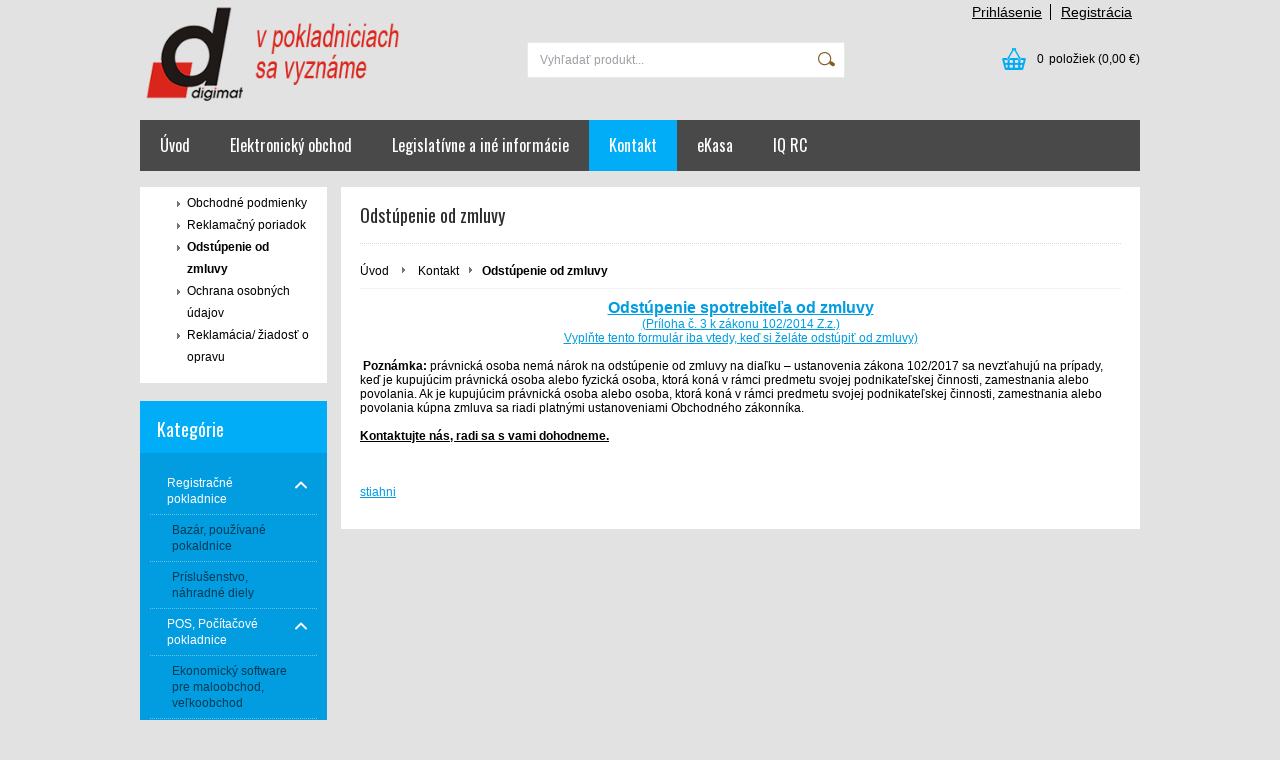

--- FILE ---
content_type: text/html; charset=UTF-8
request_url: https://www.digimat.sk/kontakt/odstupenie-od-zmluvy/
body_size: 8165
content:
<!DOCTYPE html PUBLIC "-//W3C//DTD XHTML 1.0 Transitional//EN" "http://www.w3.org/TR/xhtml1/DTD/xhtml1-transitional.dtd">
<html xmlns="http://www.w3.org/1999/xhtml" xml:lang="sk" lang="sk">
<head>
	<title>DIGIMAT.sk - Odstúpenie od zmluvy</title>
	<meta http-equiv="Content-Type" content="text/html; charset=utf-8" />		<meta name="author" content="Digimat s.r.o." />	<meta name="generator" content="Atomer.sk" />	
	<meta name="keywords" lang="sk" content="" />            <meta name="robots" content="index, follow" />		<meta name="google-site-verification" content="Xi9S0eDGSVHqMwB-jQYBD6WCGuPbzeobOQfGGKTlRG8" /><meta property="og:site_name" content="Digimat s.r.o." />
<meta property="og:title" content="DIGIMAT.sk - Odstúpenie od zmluvy" />
<meta property="og:image" content="https://www.digimat.sk/user/10530/upload/logo.png" /><link rel="stylesheet" type="text/css" href="/user/10530/app-3701195613.css?v=1669103606" />
	<link rel="stylesheet" type="text/css" href="/layouts/default/css/own_design_css.php?v=1602496595" />
	<script type="text/javascript">
		/* <![CDATA[ */
		var absolutCesta = '/';
		var vypredane = '27920';
		var skladom = '27921';
		var okno_vyska, okno_sirka;
		var imgCesta = 'user%2F10530%2Fupload%2Fstuff%2F';
		var nulova_cena_zobrazit_kupit = '0';
		var defaultnyVyrazVoVyhladavani = 'Vyhľadať produkt...';
		            var ZMEN_OBRAZOK_VARIANTU = true;
                            var ZOOMOVANIE_DETAIL = true;
        		/* ]]> */
	</script>
	<script type="text/javascript" src="/user/10530/app-2018054489.js?v=1762338755"></script>
<script type="text/javascript">
	/* <![CDATA[ */
	var vyrobca_prelozeny = 'vyrobca';
	/* ]]> */
</script>	<script type="text/javascript" src="/layouts/default/javascript/js_hlasky.php?v=1421142972"></script>
<script type="text/javascript">
	/* <![CDATA[ */
	$(document).ready(function(){
		startCheckPhone('tbPhone');
		//startCheckPhone('tbDPhone');
		//startCheckPhone('tbFPhone');
	});
	// Ak nemam pole s cislom tak je kontrola v poriadku
	function startCheckPhone(id_element) {
		if (!id_element) return true;
		var obj = $(document).find('#'+id_element);
		if (obj.length == 0) return true;
		if (obj.val() == '') {
			obj.val('+421');
		}
		$(obj).attr('autocomplete','off');
		$(obj).keyup(function() {
			checkPhoneMessage(obj,checkPhoneNumber(obj.val()));
		});
		$(obj).change(function() {
			checkPhoneMessage(obj,checkPhoneNumber(obj.val()));
		});
		$(obj).keyup();
	}
	function checkPhoneNumber(number) {
		var regexp = /^\+[0-9]{12}$/;
		if (number && regexp.test(number)) {
			return true;
		}				
		return false;
	}
	function checkPhoneMessage(obj,check) {
		if (!obj || obj.length == 0) return;
		var parent = $(obj).closest("tr");
		var msg = $('.phoneCMsg');
		var txt = '<tr class="phoneCMsg" style="color:red;"><td></td><td >Číslo pre zaslanie SMS prosím napíšte v správnom formáte +4219XXYYYYYY</td></tr>';
		if (!check && msg.length == 0) {
			parent.before(txt);
		} else if (check && msg.length) {
			msg.remove();
		}						
	}
	/* ]]> */
</script>
<script type="text/javascript">
	AtomerApp.text = {
		buttonIntoCardLoader: 'Pridávam',
		buttonIntoCardDone: 'Ďakujeme',
		packetaDeliveryPlaceDefaultText: 'Prosím vyberte si <a href="#">miesto vydania tovaru</a>'
	};
</script><!-- Global site tag (gtag.js) - Google Analytics -->
<script async src="https://www.googletagmanager.com/gtag/js?id=UA-58666660-1"></script>
<script>
window.dataLayer = window.dataLayer || [];
function gtag(){dataLayer.push(arguments);}
gtag('js', new Date());

gtag('config', 'UA-58666660-1');window.addEventListener('onProductAddToCart', function(e) {
	var product = e.detail.product || null;
	if (!product) {
		return true;
	}
	var item = {
		id: product.sku,
		name: product.name,
		list_name: "Search Results",
		brand: product.brand,
		category: product.category_name,
		variant: product.parameters ? product.parameters.join(' '): '',
		list_position: 1,
		quantity: product.count,
		price: product.price,
	};
	gtag('event', 'add_to_cart', {'items': [item]});
});
</script>	<script type="text/javascript">
		$(function() {
			// potrebne premenne pre JS funkciu zmenVelkostObrazka()
			// aktualna sira a vyska okna pri nacitani stranky
			okno_sirka = $(window).width();
			okno_vyska = $(window).height();			
			try {
				// inicializacia lightBox-u
				//$('#img a, .galeria a.gal').lightBox();
				$('#img a').lightBox();
				$('#tabObrazkyStred a.gal').lightBox();
				//$('a.gal').lightBox();
				$('a[rel="lightbox"]').lightBox();

				$(".tabs").tabs();
			} catch( err ) { }
		});
	</script>	<link rel="shortcut icon" type="image/x-icon" href="/user/10530/upload/favicon.png?1420479476" />
	<link rel="icon" type="image/ico" href="/user/10530/upload/favicon.png?1420479476" /> <style type ="text/css"> 
body{ 
background:#e2e2e2;} 
a{
color: #029de0;
}
</style>			<meta name="viewport" content="width=device-width, initial-scale=1">
			<link rel="stylesheet" type="text/css" href="/layouts/chromium/css/responsive.css?v=1669103551" media="all" /></head>
<body onload="helpInit();" class="" data-id-template="28" data-id-group="3">	<div id="fb-root"></div>
	<script type="text/javascript">
	/* <![CDATA[ */
		(function(d, s, id) {
		var js, fjs = d.getElementsByTagName(s)[0];
		if (d.getElementById(id)) {return;}
		js = d.createElement(s); js.id = id;
		js.src = "//connect.facebook.net/sk_SK/all.js#xfbml=1";
		fjs.parentNode.insertBefore(js, fjs);
	  }(document, 'script', 'facebook-jssdk'));
	/* ]]> */
	</script>
<!--[if lte IE 6]><script src="layouts/default/javascript/ie6.js"></script><script>window.onload=function(){e("layouts/default/javascript/ie6/")}</script><![endif]--><div id="helpbox"></div><div id="main">
	<div class="pomocna"></div>
	<div class="obal">
		<div class="hlavicka">
			<div class="hlavicka_prihlasenie">						<div class="odhlasovaci_formular">
							<div class="ucetLinky">
								<a href="/prihlasenie/" id="loginLink"  rel="nofollow">Prihlásenie</a>
								<a href="/registracia/" class="reg " rel="nofollow">Registrácia</a>
							</div>
						</div>				<div class="endfloat"></div>
			</div>
			<div class="hlavicka_vrch">
				<div class="logoKlik">
					<a href="/">							<img src="/user/10530/upload/logo.png?v=1420482655" alt="DIGIMAT.sk" />					</a>
				</div>					<div class="vyhladavanie">	<form action="/vyhladavanie/" method="get">
		<div id="vyhladavanie">			<input type="text" class="textbox" name="search" value="Vyhľadať produkt..." onfocus="if(this.value=='Vyhľadať produkt...')this.value=''" onblur="if(this.value=='')this.value='Vyhľadať produkt...'" />
			<input type="submit" class="button" onmouseover="buttonClass(this)" onmouseout="buttonClass(this)" value="" />
		</div>
	</form>					</div><div class="kosik novyKosik419">
	<a href="/nakupny-kosik/" rel="nofollow" title="vstúpiť do košíka">
        <span class="pocet">0</span><span class="poloziek">položiek</span>
        <span>(0,00 €)</span>
	</a>
</div>				<div class="endfloat"></div>
			</div>
			<div class="hlavicka_spodok">					<a class="btnHlavneMenu">
						<span></span>
						<span></span>
						<span></span>
					</a>
					<ul id="hlavneMenu">			
		<li class="first">
			<a  href="/uvod/">Úvod</a>		</li>			<li class="separator">&nbsp;</li>			
		<li >
			<a  href="/elektronicky-obchod/">Elektronický obchod</a>		</li>			<li class="separator">&nbsp;</li>			
		<li >
			<a  href="/clanky-a-oznamy/">Legislatívne a iné informácie</a>		</li>			<li class="separator">&nbsp;</li>			
		<li class="active">
			<a class="active" href="/kontakt/">Kontakt</a>						<ul class="po_up_menu uroven1">			
		<li class="uroven1 first">
			<a class="uroven1" href="/kontakt/obchodne-podmienky/">Obchodné podmienky</a>		</li>			<li class="separator">&nbsp;</li>			
		<li class="uroven1">
			<a class="uroven1" href="/kontakt/reklamacny-poriadok/">Reklamačný poriadok</a>		</li>			<li class="separator">&nbsp;</li>			
		<li class="active uroven1">
			<a class="active uroven1" href="/kontakt/odstupenie-od-zmluvy/">Odstúpenie od zmluvy</a>		</li>			<li class="separator">&nbsp;</li>			
		<li class="uroven1">
			<a class="uroven1" href="/kontakt/ochrana-osobnych-udajov/">Ochrana osobných údajov</a>		</li>			<li class="separator">&nbsp;</li>			
		<li class="uroven1 last">
			<a class="uroven1" href="/kontakt/reklamacia-ziadost-o-opravu/">Reklamácia/ žiadosť o opravu</a>		</li>						</ul>		</li>			<li class="separator">&nbsp;</li>			
		<li >
			<a  href="/ekasa/">eKasa</a>		</li>			<li class="separator">&nbsp;</li>			
		<li class="last">
			<a  href="/iq-rc/">IQ RC</a>		</li>						<li class="endfloat"></li>
					</ul>
					<div class="endfloat"></div>				<div class="endfloat"></div>
			</div>
            <div class="hlavicka_pomocna">            </div>
		</div>
		<div class="stred">
			<div class="stred_vnutro">
				<div class="stred_obsah">
					<div class="lavaStrana">								<div class="box pagesSubmenu">
									<ul class="podmenuVlavo">			
		<li class="first">
			<a  href="/kontakt/obchodne-podmienky/">Obchodné podmienky</a>		</li>			
		<li >
			<a  href="/kontakt/reklamacny-poriadok/">Reklamačný poriadok</a>		</li>			
		<li class="active">
			<a class="active" href="/kontakt/odstupenie-od-zmluvy/">Odstúpenie od zmluvy</a>		</li>			
		<li >
			<a  href="/kontakt/ochrana-osobnych-udajov/">Ochrana osobných údajov</a>		</li>			
		<li class="last">
			<a  href="/kontakt/reklamacia-ziadost-o-opravu/">Reklamácia/ žiadosť o opravu</a>		</li>										<div class="endfloat"></div>
									</ul>
								</div>							<div class="box kategorie">
								<span class="nadpis">
									Kategórie									<span class="holder">
										<span>&nbsp;</span>
										<span>&nbsp;</span>
										<span>&nbsp;</span>
									</span>
								</span>
								<div class="nadpis_bottom"></div><ul class="kategorie0">	<li  class='cat_294996 first sub_sec rolled_down def'><a href="/kategoria/registracne-pokladnice/">
	<strong>Registračné pokladnice</strong>		<span class="rollHandler rollOutHandler expanded"></span></a><ul class="kategorie1">	<li  class='cat_315333 first'><a href="/kategoria/registracne-pokladnice/bazar-pouzivane-pokaldnice/">
	<strong>Bazár, používané pokaldnice</strong></a></li>
<li  class='cat_1192838 last'><a href="/kategoria/registracne-pokladnice/prislusenstvo-nahradne-diely/">
	<strong>Príslušenstvo, náhradné diely</strong></a></li>
</ul>
</li>
<li  class='cat_296703 sub_sec rolled_down def'><a href="/kategoria/pos-pocitacove-pokladnice/">
	<strong>POS, Počítačové pokladnice</strong>		<span class="rollHandler rollOutHandler expanded"></span></a><ul class="kategorie1">	<li  class='cat_309799 first'><a href="/kategoria/pos-pocitacove-pokladnice/ekonomicky-software-pre-maloobchod-velkoobchod/">
	<strong>Ekonomický software pre maloobchod, veľkoobchod</strong></a></li>
</ul>
</li>
<li  class='cat_935326 sub_sec rolled_down def'><a href="/kategoria/praca-s-hotovostou/">
	<strong>Práca s hotovosťou</strong>		<span class="rollHandler rollOutHandler expanded"></span></a><ul class="kategorie1">	<li  class='cat_439286 first'><a href="/kategoria/praca-s-hotovostou/pocitacky-a-testery-bankoviek/">
	<strong>Počítačky a testery bankoviek</strong></a></li>
<li  class='cat_935328'><a href="/kategoria/praca-s-hotovostou/euro-mincovniky/">
	<strong>Euro mincovníky</strong></a></li>
<li  class='cat_935327'><a href="/kategoria/praca-s-hotovostou/profesionalne-penazenky/">
	<strong>Profesionálne peňaženky</strong></a></li>
<li  class='cat_362382'><a href="/kategoria/praca-s-hotovostou/sejfy-a-pokladnicky/">
	<strong>Sejfy a pokladničky</strong></a></li>
<li  class='cat_1164130'><a href="/kategoria/praca-s-hotovostou/trezory/">
	<strong>Trezory</strong></a></li>
<li  class='cat_311124'><a href="/kategoria/praca-s-hotovostou/pokladnicne-zasuvky/">
	<strong>Pokladničné zásuvky</strong></a></li>
<li  class='cat_1029731 last'><a href="/kategoria/praca-s-hotovostou/plastove-vydavace-penazi/">
	<strong>Plastové vydávače peňazi</strong></a></li>
</ul>
</li>
<li  class='cat_295661 sub_sec rolled_down def'><a href="/kategoria/prislusenstvo-pre-pokladnice/">
	<strong>Príslušenstvo pre pokladnice</strong>		<span class="rollHandler rollOutHandler expanded"></span></a><ul class="kategorie1">	<li  class='cat_296244 first'><a href="/kategoria/prislusenstvo-pre-pokladnice/snimace-ciarovych-kodov/">
	<strong>Snímače čiarových kódov</strong></a></li>
<li  class='cat_296245 last'><a href="/kategoria/prislusenstvo-pre-pokladnice/vahy/">
	<strong>Váhy</strong></a></li>
</ul>
</li>
<li  class='cat_315556 sub_sec rolled_down def'><a href="/kategoria/akciovy-tovar/">
	<strong>AKCIOVÝ TOVAR</strong>		<span class="rollHandler rollOutHandler expanded"></span></a><ul class="kategorie1">	<li  class='cat_440691 first'><a href="/kategoria/akciovy-tovar/pc-a-notebooky/">
	<strong>PC a Notebooky</strong></a></li>
</ul>
</li>
<li  class='cat_314814 sub_sec rolled_down def'><a href="/kategoria/tlaciarne-ekasa-chdu/">
	<strong>Tlačiarne EKASA, CHDU</strong>		<span class="rollHandler rollOutHandler expanded"></span></a><ul class="kategorie1">	<li  class='cat_450280 first'><a href="/kategoria/tlaciarne-ekasa-chdu/pos-tlaciarne/">
	<strong>POS tlačiarne</strong></a></li>
<li  class='cat_526785'><a href="/kategoria/tlaciarne-ekasa-chdu/tlaciarne-stitkov/">
	<strong>Tlačiarne štítkov</strong></a></li>
<li  class='cat_862947 last'><a href="/kategoria/tlaciarne-ekasa-chdu/tlaciaren-pre-vrp/">
	<strong>Tlačiareň pre VRP</strong></a></li>
</ul>
</li>
<li  class='cat_295662 sub_sec rolled_down def'><a href="/kategoria/doplnkovy-tovar/">
	<strong>Doplnkový tovar</strong>		<span class="rollHandler rollOutHandler expanded"></span></a><ul class="kategorie1">	<li  class='cat_362384 first'><a href="/kategoria/doplnkovy-tovar/etiketovacie-klieste/">
	<strong>Etiketovacie kliešte</strong></a></li>
<li  class='cat_529311 last'><a href="/kategoria/doplnkovy-tovar/platobne-terminaly/">
	<strong>Platobné terminály</strong></a></li>
</ul>
</li>
<li  class='cat_296240 sub_sec rolled_down def'><a href="/kategoria/vypoctova-a-kancelarska-technika/">
	<strong>Výpočtová a kancelárska technika</strong>		<span class="rollHandler rollOutHandler expanded"></span></a><ul class="kategorie1">	<li  class='cat_1075728 first'><a href="/kategoria/vypoctova-a-kancelarska-technika/tlaciarne/">
	<strong>Tlačiarne</strong></a></li>
<li  class='cat_1076295 last'><a href="/kategoria/vypoctova-a-kancelarska-technika/media-prenosne-pamate-a-citacky/">
	<strong>Médiá, prenosné pamäte a čítačky</strong></a></li>
</ul>
</li>
<li  class='cat_409916 last sub_sec rolled_down def'><a href="/kategoria/tonery-cartridge-valce/">
	<strong>Tonery, cartridge, válce</strong>		<span class="rollHandler rollOutHandler expanded"></span></a><ul class="kategorie1">	<li  class='cat_1051504 first'><a href="/kategoria/tonery-cartridge-valce/atramentove-cartridge/">
	<strong>Atramentové cartridge</strong></a></li>
<li  class='cat_1051505'><a href="/kategoria/tonery-cartridge-valce/laserove-tonery-a-valce/">
	<strong>Laserové tonery a válce</strong></a></li>
<li  class='cat_439319 last'><a href="/kategoria/tonery-cartridge-valce/vypredaj-vsetko-za-10/">
	<strong>Výpredaj - všetko za 10</strong></a></li>
</ul>
</li>
</ul>
							</div><div class="box login">
	<span class="nadpis">Prihlásenie</span>
	<div class="nadpis_bottom"></div>
	<form class="prihlas" name="prihlas" action="/prihlasit/" method="post">
		<table>
			<tr class="tr_login">
				<td>
					<input type="text" class="textbox" name="tbAll4ShopLogin"
						   inputmode="email" autocapitalize="off"
                           placeholder="E-mail" maxlength="50" size="15"
						   value="" />
				</td>
			</tr>
			<tr class="tr_pass">
				<td>
					<input type="password" class="textbox pass" name="tbAll4ShopHeslo" maxlength="30" size="30" 
						   placeholder="heslo"
						   id="tbAll4ShopHeslo" value="" />
				</td>
			</tr>
			<tr class="tr_button">
				<td>
					<input type="submit" class="button" name="btnPrihlasit" onmouseout="buttonClass(this)" onmouseover="buttonClass(this)" value="Prihlásiť" />
				</td>
			</tr>
			<tr class="tr_empty"><td>&nbsp;</td></tr>
			<tr class="tr_forgot_pass">
				<td>
					<a id="btnHeslo"  href="/zabudol-som-heslo/" rel="nofollow">Zabudol som heslo</a>
				</td>
			</tr>
			<tr class="tr_reglink">
				<td>
					<a id="btnRegistracia"  href="/registracia/" rel="nofollow">Registrácia</a><br />
				</td>
			</tr>
		</table>
		<input type="submit" style="display: none;" />
		<input type="hidden" name="odkazujuca_linka" value="https://www.digimat.sk/kontakt/odstupenie-od-zmluvy/" />
	</form>
</div>	<div class="box box_zlavnene_produkty"><span class="nadpis">Výpredaj</span><div class="nadpis_bottom"></div><div class="produkt">
	<div class="nazov"><a href="/kategoria/tonery-cartridge-valce/atramentove-cartridge/hp-950xl-cierna-kazeta-cn045ae/" title="HP 950XL čierna kazeta, CN045AE">HP 950XL čierna kazeta, CN045AE</a></div>
	<span class="obrazokObal">
		<a href="/kategoria/tonery-cartridge-valce/atramentove-cartridge/hp-950xl-cierna-kazeta-cn045ae/" title="HP 950XL čierna kazeta, CN045AE"><span class="flag zlava">&nbsp;</span><img src="/user/10530/upload/stuff/resized/30353967_74-64-true.jpg" data-id-obrazok="30353967" alt="HP 950XL čierna kazeta, CN045AE" />
</a>
	</span>
	
	<div class="bar">		<span class="cena s_dph">63,90 €		</span>		<div class="link"><a href="/kategoria/tonery-cartridge-valce/atramentove-cartridge/hp-950xl-cierna-kazeta-cn045ae/" title="HP 950XL čierna kazeta, CN045AE">Detail</a></div>
	</div>
</div>
<div class="produkt">
	<div class="nazov"><a href="/kategoria/registracne-pokladnice/bazar-pouzivane-pokaldnice/pouzivane-registracne-pokladnice/" title="Používané registračné pokladnice">Používané registračné pokladnice</a></div>
	<span class="obrazokObal">
		<a href="/kategoria/registracne-pokladnice/bazar-pouzivane-pokaldnice/pouzivane-registracne-pokladnice/" title="Používané registračné pokladnice"><span class="flag zlava">&nbsp;</span><img src="/user/10530/upload/stuff/resized/14912261_74-64-true.jpg" data-id-obrazok="14912261" alt="Používané registračné pokladnice" />
</a>
	</span>
	
	<div class="bar">		<span class="cena s_dph">250,- €		</span>		<div class="link"><a href="/kategoria/registracne-pokladnice/bazar-pouzivane-pokaldnice/pouzivane-registracne-pokladnice/" title="Používané registračné pokladnice">Detail</a></div>
	</div>
</div>
<div class="produkt">
	<div class="nazov"><a href="/kategoria/tonery-cartridge-valce/atramentove-cartridge/hp-951xl-purpurova-ink-kazeta-cn047ae/" title="HP 951XL purpurová ink kazeta, CN047AE">HP 951XL purpurová ink kazeta, CN047AE</a></div>
	<span class="obrazokObal">
		<a href="/kategoria/tonery-cartridge-valce/atramentove-cartridge/hp-951xl-purpurova-ink-kazeta-cn047ae/" title="HP 951XL purpurová ink kazeta, CN047AE"><span class="flag zlava">&nbsp;</span><img src="/user/10530/upload/stuff/resized/30353984_74-64-true.jpg" data-id-obrazok="30353984" alt="HP 951XL purpurová ink kazeta, CN047AE" />
</a>
	</span>
	
	<div class="bar">		<span class="cena s_dph">19,- €		</span>		<div class="link"><a href="/kategoria/tonery-cartridge-valce/atramentove-cartridge/hp-951xl-purpurova-ink-kazeta-cn047ae/" title="HP 951XL purpurová ink kazeta, CN047AE">Detail</a></div>
	</div>
</div>
<div class="produkt">
	<div class="nazov"><a href="/kategoria/tonery-cartridge-valce/atramentove-cartridge/hp-951xl-zlta-ink-kazeta-cn048ae/" title="HP 951XL žltá ink kazeta, CN048AE">HP 951XL žltá ink kazeta, CN048AE</a></div>
	<span class="obrazokObal">
		<a href="/kategoria/tonery-cartridge-valce/atramentove-cartridge/hp-951xl-zlta-ink-kazeta-cn048ae/" title="HP 951XL žltá ink kazeta, CN048AE"><span class="flag zlava">&nbsp;</span><img src="/user/10530/upload/stuff/resized/24017356_74-64-true.jpg" data-id-obrazok="24017356" alt="HP 951XL žltá ink kazeta, CN048AE" />
</a>
	</span>
	
	<div class="bar">		<span class="cena s_dph">45,50 €		</span>		<div class="link"><a href="/kategoria/tonery-cartridge-valce/atramentove-cartridge/hp-951xl-zlta-ink-kazeta-cn048ae/" title="HP 951XL žltá ink kazeta, CN048AE">Detail</a></div>
	</div>
</div>
<div class="produkt">
	<div class="nazov"><a href="/kategoria/tonery-cartridge-valce/vypredaj-vsetko-za-10/canon-npg7/" title="Canon NPG7">Canon NPG7</a></div>
	<span class="obrazokObal">
		<a href="/kategoria/tonery-cartridge-valce/vypredaj-vsetko-za-10/canon-npg7/" title="Canon NPG7"><span class="flag zlava">&nbsp;</span><img src="/user/10530/upload/stuff/resized/6165845_74-64-true.jpg" data-id-obrazok="6165845" alt="Canon NPG7" />
</a>
	</span>
	
	<div class="bar">		<span class="cena s_dph">10,- €		</span>		<div class="link"><a href="/kategoria/tonery-cartridge-valce/vypredaj-vsetko-za-10/canon-npg7/" title="Canon NPG7">Detail</a></div>
	</div>
</div>
<div class="produkt">
	<div class="nazov"><a href="/kategoria/tonery-cartridge-valce/vypredaj-vsetko-za-10/lexmark-c510-toner-black-20k0503/" title="Lexmark C510 toner Black 20k0503">Lexmark C510 toner Black 20k0503</a></div>
	<span class="obrazokObal">
		<a href="/kategoria/tonery-cartridge-valce/vypredaj-vsetko-za-10/lexmark-c510-toner-black-20k0503/" title="Lexmark C510 toner Black 20k0503"><span class="flag zlava">&nbsp;</span><img src="/user/10530/upload/stuff/resized/6205719_74-64-true.jpg" data-id-obrazok="6205719" alt="Lexmark C510 toner Black 20k0503" />
</a>
	</span>
	
	<div class="bar">		<span class="cena s_dph">10,- €		</span>		<div class="link"><a href="/kategoria/tonery-cartridge-valce/vypredaj-vsetko-za-10/lexmark-c510-toner-black-20k0503/" title="Lexmark C510 toner Black 20k0503">Detail</a></div>
	</div>
</div>
</div>
		<div class="banner">
								<a href="http://www.digimat.sk/user/10530/upload/ftp_client/subory/FAQ_ERP.pdf">
						<img src="/user/10530/upload/bannery/145671.png" alt="" />
					</a>		</div>					</div>
					<div class="content">						<div class="content_obsah">		<h1>Odstúpenie od zmluvy</h1>		<div class="hierarchia">				<span>
					<a href="/">Úvod</a>				</span><img src="/layouts/chromium/img/img_hierarchia.png" alt="" />			<span><a href="/kontakt/">Kontakt</a></span><img src="/layouts/chromium/img/img_hierarchia.png" alt="" /><strong>Odstúpenie od zmluvy</strong>			<div class="endfloat"></div>
		</div>		<script type="application/ld+json">
		{
		    "@context": "http://schema.org",
            "@type": "BreadcrumbList",
            "itemListElement":[{"@type": "ListItem","position": 1,"item":{ "@id" : "/", "name" : "Úvod"}}, {"@type": "ListItem","position": 2,"item":{ "@id" : "/kontakt/", "name" : "Kontakt"}}]
		}
        </script>
        					<div class="obsah"><p align="center"><a href="/user/10530/upload/ftp_client/subory/Odst%C3%BApenie%20spotrebite%C4%BEa%20od%20zmluvy.pdf"><span style="font-size: medium;"><strong>Odstúpenie spotrebiteľa od zmluvy</strong></span></a></p>
<p align="center"><a href="/user/10530/upload/ftp_client/subory/Odst%C3%BApenie%20spotrebite%C4%BEa%20od%20zmluvy.pdf">(Príloha č. 3 k zákonu 102/2014 Z.z.)</a></p>
<p align="center"><a href="/user/10530/upload/ftp_client/subory/Odst%C3%BApenie%20spotrebite%C4%BEa%20od%20zmluvy.pdf">Vyplňte tento formulár iba vtedy, keď si želáte odstúpiť od zmluvy)</a></p>
<p> </p>
<p><strong> Poznámka:</strong> právnická osoba nemá nárok na odstúpenie od zmluvy na diaľku – ustanovenia zákona 102/2017 sa nevzťahujú na prípady, keď je kupujúcim právnická osoba alebo fyzická osoba, ktorá koná v rámci predmetu svojej podnikateľskej činnosti, zamestnania alebo povolania. Ak je kupujúcim právnická osoba alebo osoba, ktorá koná v rámci predmetu svojej podnikateľskej činnosti, zamestnania alebo povolania kúpna zmluva sa riadi platnými ustanoveniami Obchodného zákonníka.<span style="text-decoration: underline;"></span></p>
<p><span style="text-decoration: underline;"><strong><br /></strong></span></p>
<p><span style="text-decoration: underline;"><strong> Kontaktujte nás, radi sa s vami dohodneme.</strong></span></p>
<p><span style="text-decoration: underline;"><strong><br /></strong></span></p>
<p><span style="text-decoration: underline;"><strong><br /></strong></span></p>
<p> </p>
<p><a type="PDF" href="/user/10530/upload/ftp_client/subory/Odst%C3%BApenie%20spotrebite%C4%BEa%20od%20zmluvy.pdf" target="_blank">stiahni</a></p>					</div>						</div>
					</div>					<div class="endfloat"></div>
				</div>						
						<div class="pata_menu">                                    <div class="siteFooterRow">                                        <div class="siteFooterColumn                                                  collapse">
                                            <div class="about">                                                <h3>Info</h3>                                                    <ul class="menu">			
		<li class="first">
			<a  href="/informacie/info/preco-my/">Prečo my</a>		</li>			
		<li >
			<a  href="/informacie/info/o-nas/">O nás</a>		</li>			
		<li class="last">
			<a  href="/informacie/info/bezpecnostne-triedy-trezorov/">Bezpečnostné triedy trezorov</a>		</li>                                                    </ul>                                            </div>
                                        </div>                                        <div class="siteFooterColumn                                                  collapse">
                                            <div class="about">                                                <h3>Dodanie tovaru</h3>                                                    <ul class="menu">			
		<li class="first">
			<a  href="http://www.digimat.sk/kontakt/reklamacny-poriadok/">Reklamačný poriadok</a>		</li>			
		<li class="last">
			<a  href="/informacie/dodanie-tovaru/doprava-dodanie-tovaru/">Doprava, dodanie tovaru</a>		</li>                                                    </ul>                                            </div>
                                        </div>                                        <div class="siteFooterColumn                                                  collapse">
                                            <div class="about">                                                <h3>Kontakt</h3>                                                    <ul class="menu">			
		<li class="first">
			<a  href="https://www.digimat.sk/kontakt/">Kontaktné údaje</a>		</li>			
		<li class="last">
			<a  href="http://www.pricemania.sk" onclick="window.open(this.href); return false;">Porovnanie cien na Pricemania.sk</a>		</li>                                                    </ul>                                            </div>
                                        </div>                                    </div>						</div>				<div class="paticka">
					<div class="left">	
						Copyright 2015 - 2026 © DIGIMAT.sk					</div>
					<div class="right"><div class="pata_dev">
	<a href="https://www.atomer.sk/" onclick="window.open(this.href); return false;">Tvorba e-shopov - Atomer.sk <img src="/layouts/default/img/new_window.gif" alt="" /></a>
</div>
					</div>
					<div class="endfloat"></div>
				</div>
			</div>
		</div>
		<div id="bottom"></div>
	</div>
		<div id="background_bottom">
		<div class="page_bottom"></div>
	</div>
</div><a href="http://www.toplist.sk/"><script language="JavaScript" type="text/javascript">
<!--
document.write('<img src="http://toplist.sk/dot.asp?id=1108295&http='+escape(top.document.referrer)+'&t='+escape(document.title)+
'" width="1" height="1" border=0 alt="TOPlist" />'); 
//--></script><noscript><img src="http://toplist.sk/dot.asp?id=1108295" border="0"
alt="TOPlist" width="1" height="1" /></noscript></a><script src="https://www.google.com/recaptcha/api.js?render=explicit&onload=onLoadCallbackGrecaptcha"></script>		<script>
			// Ensure wrapper exists only once
			if (!document.getElementById('grecaptcha-wrapper')) {
				$('body').append($('<div id="grecaptcha-wrapper"></div>'));
			}
			var grecaptchaWindowResized = function() {
				var oneVisible = false;
				$('input[name=g-recaptcha-response]').each(function() {
					if ($(this).parent().is(":visible")) {
						oneVisible = true;
					}
				});
				if (oneVisible) {
					$('.grecaptcha-badge').css('visibility', 'visible');
				} else {
					$('.grecaptcha-badge').css('visibility', 'hidden');
				}
			};
			var grecaptchaTextMore = function(element) {
				$(element).closest('.g-recaptcha-text').addClass('visible');
            };
			var onLoadCallbackGrecaptcha = function(elementId) {
				try {
					if (typeof window._grecaptchaClientId === 'undefined') {
						var target = elementId || 'grecaptcha-wrapper';
						window._grecaptchaClientId = grecaptcha.render(target, {
							'sitekey':'6LcAhn4UAAAAALJduclSQ7lSq6hNMqFYj3IFJgJW',
							'badge': window.matchMedia("(max-width: 450px)").matches ? 'bottomleft' : 'bottomright',
							'size': 'invisible'
						});
					}
					grecaptcha.ready(function() {
						// Find all registered recaptcha inputs and execute per action
						var clientId = window._grecaptchaClientId;
						$('input[name=g-recaptcha-response][data-action]').each(function() {
							var $input = $(this);
							var action = $input.data('action');
							grecaptcha.execute(clientId, {action: action}).then(function(token) {
								$input.val(token);
							});
						});
						$(window).off('resize.grecaptcha').on('resize.grecaptcha', function() {
							//grecaptchaWindowResized();
						});
						//grecaptchaWindowResized();
					});
				} catch(e) {
					console.warn('reCAPTCHA init error', e);
				}
			};
		</script>
		<style>
			.grecaptcha-badge {
				visibility: hidden;
				z-index: 1;
				bottom: 115px !important;
			}
            .g-recaptcha-text {
                color: #7f8c8d;

            }
            .g-recaptcha-text .more {
                white-space: nowrap;
            }
            .g-recaptcha-text > div,
            .g-recaptcha-text.visible .more {
                display: none;
            }
            #registracia .g-recaptcha-text {
                padding-top: 6px;
                font-size: 12.5px;
            }
            #registracia .g-recaptcha-text.visible > div {
                display: inline;
            }
            #registracia_form .g-recaptcha-text {
                padding-top: 38px;
                font-size: 13px;
            }
            #registracia_form .g-recaptcha-text .more::before {
                content: "";
                display: block;
            }
            #registracia_form .g-recaptcha-text.visible > div {
                display: block;
                max-width: 360px;
                padding-top: 16px;
            }
			@media (max-width: 450px) {
				.grecaptcha-badge {
					bottom: 50px !important;
				}
			}
		</style>
		</body>
</html>

--- FILE ---
content_type: text/html; charset=utf-8
request_url: https://www.google.com/recaptcha/api2/anchor?ar=1&k=6LcAhn4UAAAAALJduclSQ7lSq6hNMqFYj3IFJgJW&co=aHR0cHM6Ly93d3cuZGlnaW1hdC5zazo0NDM.&hl=en&v=PoyoqOPhxBO7pBk68S4YbpHZ&size=invisible&badge=bottomright&anchor-ms=20000&execute-ms=30000&cb=4f0o2mcecga
body_size: 48790
content:
<!DOCTYPE HTML><html dir="ltr" lang="en"><head><meta http-equiv="Content-Type" content="text/html; charset=UTF-8">
<meta http-equiv="X-UA-Compatible" content="IE=edge">
<title>reCAPTCHA</title>
<style type="text/css">
/* cyrillic-ext */
@font-face {
  font-family: 'Roboto';
  font-style: normal;
  font-weight: 400;
  font-stretch: 100%;
  src: url(//fonts.gstatic.com/s/roboto/v48/KFO7CnqEu92Fr1ME7kSn66aGLdTylUAMa3GUBHMdazTgWw.woff2) format('woff2');
  unicode-range: U+0460-052F, U+1C80-1C8A, U+20B4, U+2DE0-2DFF, U+A640-A69F, U+FE2E-FE2F;
}
/* cyrillic */
@font-face {
  font-family: 'Roboto';
  font-style: normal;
  font-weight: 400;
  font-stretch: 100%;
  src: url(//fonts.gstatic.com/s/roboto/v48/KFO7CnqEu92Fr1ME7kSn66aGLdTylUAMa3iUBHMdazTgWw.woff2) format('woff2');
  unicode-range: U+0301, U+0400-045F, U+0490-0491, U+04B0-04B1, U+2116;
}
/* greek-ext */
@font-face {
  font-family: 'Roboto';
  font-style: normal;
  font-weight: 400;
  font-stretch: 100%;
  src: url(//fonts.gstatic.com/s/roboto/v48/KFO7CnqEu92Fr1ME7kSn66aGLdTylUAMa3CUBHMdazTgWw.woff2) format('woff2');
  unicode-range: U+1F00-1FFF;
}
/* greek */
@font-face {
  font-family: 'Roboto';
  font-style: normal;
  font-weight: 400;
  font-stretch: 100%;
  src: url(//fonts.gstatic.com/s/roboto/v48/KFO7CnqEu92Fr1ME7kSn66aGLdTylUAMa3-UBHMdazTgWw.woff2) format('woff2');
  unicode-range: U+0370-0377, U+037A-037F, U+0384-038A, U+038C, U+038E-03A1, U+03A3-03FF;
}
/* math */
@font-face {
  font-family: 'Roboto';
  font-style: normal;
  font-weight: 400;
  font-stretch: 100%;
  src: url(//fonts.gstatic.com/s/roboto/v48/KFO7CnqEu92Fr1ME7kSn66aGLdTylUAMawCUBHMdazTgWw.woff2) format('woff2');
  unicode-range: U+0302-0303, U+0305, U+0307-0308, U+0310, U+0312, U+0315, U+031A, U+0326-0327, U+032C, U+032F-0330, U+0332-0333, U+0338, U+033A, U+0346, U+034D, U+0391-03A1, U+03A3-03A9, U+03B1-03C9, U+03D1, U+03D5-03D6, U+03F0-03F1, U+03F4-03F5, U+2016-2017, U+2034-2038, U+203C, U+2040, U+2043, U+2047, U+2050, U+2057, U+205F, U+2070-2071, U+2074-208E, U+2090-209C, U+20D0-20DC, U+20E1, U+20E5-20EF, U+2100-2112, U+2114-2115, U+2117-2121, U+2123-214F, U+2190, U+2192, U+2194-21AE, U+21B0-21E5, U+21F1-21F2, U+21F4-2211, U+2213-2214, U+2216-22FF, U+2308-230B, U+2310, U+2319, U+231C-2321, U+2336-237A, U+237C, U+2395, U+239B-23B7, U+23D0, U+23DC-23E1, U+2474-2475, U+25AF, U+25B3, U+25B7, U+25BD, U+25C1, U+25CA, U+25CC, U+25FB, U+266D-266F, U+27C0-27FF, U+2900-2AFF, U+2B0E-2B11, U+2B30-2B4C, U+2BFE, U+3030, U+FF5B, U+FF5D, U+1D400-1D7FF, U+1EE00-1EEFF;
}
/* symbols */
@font-face {
  font-family: 'Roboto';
  font-style: normal;
  font-weight: 400;
  font-stretch: 100%;
  src: url(//fonts.gstatic.com/s/roboto/v48/KFO7CnqEu92Fr1ME7kSn66aGLdTylUAMaxKUBHMdazTgWw.woff2) format('woff2');
  unicode-range: U+0001-000C, U+000E-001F, U+007F-009F, U+20DD-20E0, U+20E2-20E4, U+2150-218F, U+2190, U+2192, U+2194-2199, U+21AF, U+21E6-21F0, U+21F3, U+2218-2219, U+2299, U+22C4-22C6, U+2300-243F, U+2440-244A, U+2460-24FF, U+25A0-27BF, U+2800-28FF, U+2921-2922, U+2981, U+29BF, U+29EB, U+2B00-2BFF, U+4DC0-4DFF, U+FFF9-FFFB, U+10140-1018E, U+10190-1019C, U+101A0, U+101D0-101FD, U+102E0-102FB, U+10E60-10E7E, U+1D2C0-1D2D3, U+1D2E0-1D37F, U+1F000-1F0FF, U+1F100-1F1AD, U+1F1E6-1F1FF, U+1F30D-1F30F, U+1F315, U+1F31C, U+1F31E, U+1F320-1F32C, U+1F336, U+1F378, U+1F37D, U+1F382, U+1F393-1F39F, U+1F3A7-1F3A8, U+1F3AC-1F3AF, U+1F3C2, U+1F3C4-1F3C6, U+1F3CA-1F3CE, U+1F3D4-1F3E0, U+1F3ED, U+1F3F1-1F3F3, U+1F3F5-1F3F7, U+1F408, U+1F415, U+1F41F, U+1F426, U+1F43F, U+1F441-1F442, U+1F444, U+1F446-1F449, U+1F44C-1F44E, U+1F453, U+1F46A, U+1F47D, U+1F4A3, U+1F4B0, U+1F4B3, U+1F4B9, U+1F4BB, U+1F4BF, U+1F4C8-1F4CB, U+1F4D6, U+1F4DA, U+1F4DF, U+1F4E3-1F4E6, U+1F4EA-1F4ED, U+1F4F7, U+1F4F9-1F4FB, U+1F4FD-1F4FE, U+1F503, U+1F507-1F50B, U+1F50D, U+1F512-1F513, U+1F53E-1F54A, U+1F54F-1F5FA, U+1F610, U+1F650-1F67F, U+1F687, U+1F68D, U+1F691, U+1F694, U+1F698, U+1F6AD, U+1F6B2, U+1F6B9-1F6BA, U+1F6BC, U+1F6C6-1F6CF, U+1F6D3-1F6D7, U+1F6E0-1F6EA, U+1F6F0-1F6F3, U+1F6F7-1F6FC, U+1F700-1F7FF, U+1F800-1F80B, U+1F810-1F847, U+1F850-1F859, U+1F860-1F887, U+1F890-1F8AD, U+1F8B0-1F8BB, U+1F8C0-1F8C1, U+1F900-1F90B, U+1F93B, U+1F946, U+1F984, U+1F996, U+1F9E9, U+1FA00-1FA6F, U+1FA70-1FA7C, U+1FA80-1FA89, U+1FA8F-1FAC6, U+1FACE-1FADC, U+1FADF-1FAE9, U+1FAF0-1FAF8, U+1FB00-1FBFF;
}
/* vietnamese */
@font-face {
  font-family: 'Roboto';
  font-style: normal;
  font-weight: 400;
  font-stretch: 100%;
  src: url(//fonts.gstatic.com/s/roboto/v48/KFO7CnqEu92Fr1ME7kSn66aGLdTylUAMa3OUBHMdazTgWw.woff2) format('woff2');
  unicode-range: U+0102-0103, U+0110-0111, U+0128-0129, U+0168-0169, U+01A0-01A1, U+01AF-01B0, U+0300-0301, U+0303-0304, U+0308-0309, U+0323, U+0329, U+1EA0-1EF9, U+20AB;
}
/* latin-ext */
@font-face {
  font-family: 'Roboto';
  font-style: normal;
  font-weight: 400;
  font-stretch: 100%;
  src: url(//fonts.gstatic.com/s/roboto/v48/KFO7CnqEu92Fr1ME7kSn66aGLdTylUAMa3KUBHMdazTgWw.woff2) format('woff2');
  unicode-range: U+0100-02BA, U+02BD-02C5, U+02C7-02CC, U+02CE-02D7, U+02DD-02FF, U+0304, U+0308, U+0329, U+1D00-1DBF, U+1E00-1E9F, U+1EF2-1EFF, U+2020, U+20A0-20AB, U+20AD-20C0, U+2113, U+2C60-2C7F, U+A720-A7FF;
}
/* latin */
@font-face {
  font-family: 'Roboto';
  font-style: normal;
  font-weight: 400;
  font-stretch: 100%;
  src: url(//fonts.gstatic.com/s/roboto/v48/KFO7CnqEu92Fr1ME7kSn66aGLdTylUAMa3yUBHMdazQ.woff2) format('woff2');
  unicode-range: U+0000-00FF, U+0131, U+0152-0153, U+02BB-02BC, U+02C6, U+02DA, U+02DC, U+0304, U+0308, U+0329, U+2000-206F, U+20AC, U+2122, U+2191, U+2193, U+2212, U+2215, U+FEFF, U+FFFD;
}
/* cyrillic-ext */
@font-face {
  font-family: 'Roboto';
  font-style: normal;
  font-weight: 500;
  font-stretch: 100%;
  src: url(//fonts.gstatic.com/s/roboto/v48/KFO7CnqEu92Fr1ME7kSn66aGLdTylUAMa3GUBHMdazTgWw.woff2) format('woff2');
  unicode-range: U+0460-052F, U+1C80-1C8A, U+20B4, U+2DE0-2DFF, U+A640-A69F, U+FE2E-FE2F;
}
/* cyrillic */
@font-face {
  font-family: 'Roboto';
  font-style: normal;
  font-weight: 500;
  font-stretch: 100%;
  src: url(//fonts.gstatic.com/s/roboto/v48/KFO7CnqEu92Fr1ME7kSn66aGLdTylUAMa3iUBHMdazTgWw.woff2) format('woff2');
  unicode-range: U+0301, U+0400-045F, U+0490-0491, U+04B0-04B1, U+2116;
}
/* greek-ext */
@font-face {
  font-family: 'Roboto';
  font-style: normal;
  font-weight: 500;
  font-stretch: 100%;
  src: url(//fonts.gstatic.com/s/roboto/v48/KFO7CnqEu92Fr1ME7kSn66aGLdTylUAMa3CUBHMdazTgWw.woff2) format('woff2');
  unicode-range: U+1F00-1FFF;
}
/* greek */
@font-face {
  font-family: 'Roboto';
  font-style: normal;
  font-weight: 500;
  font-stretch: 100%;
  src: url(//fonts.gstatic.com/s/roboto/v48/KFO7CnqEu92Fr1ME7kSn66aGLdTylUAMa3-UBHMdazTgWw.woff2) format('woff2');
  unicode-range: U+0370-0377, U+037A-037F, U+0384-038A, U+038C, U+038E-03A1, U+03A3-03FF;
}
/* math */
@font-face {
  font-family: 'Roboto';
  font-style: normal;
  font-weight: 500;
  font-stretch: 100%;
  src: url(//fonts.gstatic.com/s/roboto/v48/KFO7CnqEu92Fr1ME7kSn66aGLdTylUAMawCUBHMdazTgWw.woff2) format('woff2');
  unicode-range: U+0302-0303, U+0305, U+0307-0308, U+0310, U+0312, U+0315, U+031A, U+0326-0327, U+032C, U+032F-0330, U+0332-0333, U+0338, U+033A, U+0346, U+034D, U+0391-03A1, U+03A3-03A9, U+03B1-03C9, U+03D1, U+03D5-03D6, U+03F0-03F1, U+03F4-03F5, U+2016-2017, U+2034-2038, U+203C, U+2040, U+2043, U+2047, U+2050, U+2057, U+205F, U+2070-2071, U+2074-208E, U+2090-209C, U+20D0-20DC, U+20E1, U+20E5-20EF, U+2100-2112, U+2114-2115, U+2117-2121, U+2123-214F, U+2190, U+2192, U+2194-21AE, U+21B0-21E5, U+21F1-21F2, U+21F4-2211, U+2213-2214, U+2216-22FF, U+2308-230B, U+2310, U+2319, U+231C-2321, U+2336-237A, U+237C, U+2395, U+239B-23B7, U+23D0, U+23DC-23E1, U+2474-2475, U+25AF, U+25B3, U+25B7, U+25BD, U+25C1, U+25CA, U+25CC, U+25FB, U+266D-266F, U+27C0-27FF, U+2900-2AFF, U+2B0E-2B11, U+2B30-2B4C, U+2BFE, U+3030, U+FF5B, U+FF5D, U+1D400-1D7FF, U+1EE00-1EEFF;
}
/* symbols */
@font-face {
  font-family: 'Roboto';
  font-style: normal;
  font-weight: 500;
  font-stretch: 100%;
  src: url(//fonts.gstatic.com/s/roboto/v48/KFO7CnqEu92Fr1ME7kSn66aGLdTylUAMaxKUBHMdazTgWw.woff2) format('woff2');
  unicode-range: U+0001-000C, U+000E-001F, U+007F-009F, U+20DD-20E0, U+20E2-20E4, U+2150-218F, U+2190, U+2192, U+2194-2199, U+21AF, U+21E6-21F0, U+21F3, U+2218-2219, U+2299, U+22C4-22C6, U+2300-243F, U+2440-244A, U+2460-24FF, U+25A0-27BF, U+2800-28FF, U+2921-2922, U+2981, U+29BF, U+29EB, U+2B00-2BFF, U+4DC0-4DFF, U+FFF9-FFFB, U+10140-1018E, U+10190-1019C, U+101A0, U+101D0-101FD, U+102E0-102FB, U+10E60-10E7E, U+1D2C0-1D2D3, U+1D2E0-1D37F, U+1F000-1F0FF, U+1F100-1F1AD, U+1F1E6-1F1FF, U+1F30D-1F30F, U+1F315, U+1F31C, U+1F31E, U+1F320-1F32C, U+1F336, U+1F378, U+1F37D, U+1F382, U+1F393-1F39F, U+1F3A7-1F3A8, U+1F3AC-1F3AF, U+1F3C2, U+1F3C4-1F3C6, U+1F3CA-1F3CE, U+1F3D4-1F3E0, U+1F3ED, U+1F3F1-1F3F3, U+1F3F5-1F3F7, U+1F408, U+1F415, U+1F41F, U+1F426, U+1F43F, U+1F441-1F442, U+1F444, U+1F446-1F449, U+1F44C-1F44E, U+1F453, U+1F46A, U+1F47D, U+1F4A3, U+1F4B0, U+1F4B3, U+1F4B9, U+1F4BB, U+1F4BF, U+1F4C8-1F4CB, U+1F4D6, U+1F4DA, U+1F4DF, U+1F4E3-1F4E6, U+1F4EA-1F4ED, U+1F4F7, U+1F4F9-1F4FB, U+1F4FD-1F4FE, U+1F503, U+1F507-1F50B, U+1F50D, U+1F512-1F513, U+1F53E-1F54A, U+1F54F-1F5FA, U+1F610, U+1F650-1F67F, U+1F687, U+1F68D, U+1F691, U+1F694, U+1F698, U+1F6AD, U+1F6B2, U+1F6B9-1F6BA, U+1F6BC, U+1F6C6-1F6CF, U+1F6D3-1F6D7, U+1F6E0-1F6EA, U+1F6F0-1F6F3, U+1F6F7-1F6FC, U+1F700-1F7FF, U+1F800-1F80B, U+1F810-1F847, U+1F850-1F859, U+1F860-1F887, U+1F890-1F8AD, U+1F8B0-1F8BB, U+1F8C0-1F8C1, U+1F900-1F90B, U+1F93B, U+1F946, U+1F984, U+1F996, U+1F9E9, U+1FA00-1FA6F, U+1FA70-1FA7C, U+1FA80-1FA89, U+1FA8F-1FAC6, U+1FACE-1FADC, U+1FADF-1FAE9, U+1FAF0-1FAF8, U+1FB00-1FBFF;
}
/* vietnamese */
@font-face {
  font-family: 'Roboto';
  font-style: normal;
  font-weight: 500;
  font-stretch: 100%;
  src: url(//fonts.gstatic.com/s/roboto/v48/KFO7CnqEu92Fr1ME7kSn66aGLdTylUAMa3OUBHMdazTgWw.woff2) format('woff2');
  unicode-range: U+0102-0103, U+0110-0111, U+0128-0129, U+0168-0169, U+01A0-01A1, U+01AF-01B0, U+0300-0301, U+0303-0304, U+0308-0309, U+0323, U+0329, U+1EA0-1EF9, U+20AB;
}
/* latin-ext */
@font-face {
  font-family: 'Roboto';
  font-style: normal;
  font-weight: 500;
  font-stretch: 100%;
  src: url(//fonts.gstatic.com/s/roboto/v48/KFO7CnqEu92Fr1ME7kSn66aGLdTylUAMa3KUBHMdazTgWw.woff2) format('woff2');
  unicode-range: U+0100-02BA, U+02BD-02C5, U+02C7-02CC, U+02CE-02D7, U+02DD-02FF, U+0304, U+0308, U+0329, U+1D00-1DBF, U+1E00-1E9F, U+1EF2-1EFF, U+2020, U+20A0-20AB, U+20AD-20C0, U+2113, U+2C60-2C7F, U+A720-A7FF;
}
/* latin */
@font-face {
  font-family: 'Roboto';
  font-style: normal;
  font-weight: 500;
  font-stretch: 100%;
  src: url(//fonts.gstatic.com/s/roboto/v48/KFO7CnqEu92Fr1ME7kSn66aGLdTylUAMa3yUBHMdazQ.woff2) format('woff2');
  unicode-range: U+0000-00FF, U+0131, U+0152-0153, U+02BB-02BC, U+02C6, U+02DA, U+02DC, U+0304, U+0308, U+0329, U+2000-206F, U+20AC, U+2122, U+2191, U+2193, U+2212, U+2215, U+FEFF, U+FFFD;
}
/* cyrillic-ext */
@font-face {
  font-family: 'Roboto';
  font-style: normal;
  font-weight: 900;
  font-stretch: 100%;
  src: url(//fonts.gstatic.com/s/roboto/v48/KFO7CnqEu92Fr1ME7kSn66aGLdTylUAMa3GUBHMdazTgWw.woff2) format('woff2');
  unicode-range: U+0460-052F, U+1C80-1C8A, U+20B4, U+2DE0-2DFF, U+A640-A69F, U+FE2E-FE2F;
}
/* cyrillic */
@font-face {
  font-family: 'Roboto';
  font-style: normal;
  font-weight: 900;
  font-stretch: 100%;
  src: url(//fonts.gstatic.com/s/roboto/v48/KFO7CnqEu92Fr1ME7kSn66aGLdTylUAMa3iUBHMdazTgWw.woff2) format('woff2');
  unicode-range: U+0301, U+0400-045F, U+0490-0491, U+04B0-04B1, U+2116;
}
/* greek-ext */
@font-face {
  font-family: 'Roboto';
  font-style: normal;
  font-weight: 900;
  font-stretch: 100%;
  src: url(//fonts.gstatic.com/s/roboto/v48/KFO7CnqEu92Fr1ME7kSn66aGLdTylUAMa3CUBHMdazTgWw.woff2) format('woff2');
  unicode-range: U+1F00-1FFF;
}
/* greek */
@font-face {
  font-family: 'Roboto';
  font-style: normal;
  font-weight: 900;
  font-stretch: 100%;
  src: url(//fonts.gstatic.com/s/roboto/v48/KFO7CnqEu92Fr1ME7kSn66aGLdTylUAMa3-UBHMdazTgWw.woff2) format('woff2');
  unicode-range: U+0370-0377, U+037A-037F, U+0384-038A, U+038C, U+038E-03A1, U+03A3-03FF;
}
/* math */
@font-face {
  font-family: 'Roboto';
  font-style: normal;
  font-weight: 900;
  font-stretch: 100%;
  src: url(//fonts.gstatic.com/s/roboto/v48/KFO7CnqEu92Fr1ME7kSn66aGLdTylUAMawCUBHMdazTgWw.woff2) format('woff2');
  unicode-range: U+0302-0303, U+0305, U+0307-0308, U+0310, U+0312, U+0315, U+031A, U+0326-0327, U+032C, U+032F-0330, U+0332-0333, U+0338, U+033A, U+0346, U+034D, U+0391-03A1, U+03A3-03A9, U+03B1-03C9, U+03D1, U+03D5-03D6, U+03F0-03F1, U+03F4-03F5, U+2016-2017, U+2034-2038, U+203C, U+2040, U+2043, U+2047, U+2050, U+2057, U+205F, U+2070-2071, U+2074-208E, U+2090-209C, U+20D0-20DC, U+20E1, U+20E5-20EF, U+2100-2112, U+2114-2115, U+2117-2121, U+2123-214F, U+2190, U+2192, U+2194-21AE, U+21B0-21E5, U+21F1-21F2, U+21F4-2211, U+2213-2214, U+2216-22FF, U+2308-230B, U+2310, U+2319, U+231C-2321, U+2336-237A, U+237C, U+2395, U+239B-23B7, U+23D0, U+23DC-23E1, U+2474-2475, U+25AF, U+25B3, U+25B7, U+25BD, U+25C1, U+25CA, U+25CC, U+25FB, U+266D-266F, U+27C0-27FF, U+2900-2AFF, U+2B0E-2B11, U+2B30-2B4C, U+2BFE, U+3030, U+FF5B, U+FF5D, U+1D400-1D7FF, U+1EE00-1EEFF;
}
/* symbols */
@font-face {
  font-family: 'Roboto';
  font-style: normal;
  font-weight: 900;
  font-stretch: 100%;
  src: url(//fonts.gstatic.com/s/roboto/v48/KFO7CnqEu92Fr1ME7kSn66aGLdTylUAMaxKUBHMdazTgWw.woff2) format('woff2');
  unicode-range: U+0001-000C, U+000E-001F, U+007F-009F, U+20DD-20E0, U+20E2-20E4, U+2150-218F, U+2190, U+2192, U+2194-2199, U+21AF, U+21E6-21F0, U+21F3, U+2218-2219, U+2299, U+22C4-22C6, U+2300-243F, U+2440-244A, U+2460-24FF, U+25A0-27BF, U+2800-28FF, U+2921-2922, U+2981, U+29BF, U+29EB, U+2B00-2BFF, U+4DC0-4DFF, U+FFF9-FFFB, U+10140-1018E, U+10190-1019C, U+101A0, U+101D0-101FD, U+102E0-102FB, U+10E60-10E7E, U+1D2C0-1D2D3, U+1D2E0-1D37F, U+1F000-1F0FF, U+1F100-1F1AD, U+1F1E6-1F1FF, U+1F30D-1F30F, U+1F315, U+1F31C, U+1F31E, U+1F320-1F32C, U+1F336, U+1F378, U+1F37D, U+1F382, U+1F393-1F39F, U+1F3A7-1F3A8, U+1F3AC-1F3AF, U+1F3C2, U+1F3C4-1F3C6, U+1F3CA-1F3CE, U+1F3D4-1F3E0, U+1F3ED, U+1F3F1-1F3F3, U+1F3F5-1F3F7, U+1F408, U+1F415, U+1F41F, U+1F426, U+1F43F, U+1F441-1F442, U+1F444, U+1F446-1F449, U+1F44C-1F44E, U+1F453, U+1F46A, U+1F47D, U+1F4A3, U+1F4B0, U+1F4B3, U+1F4B9, U+1F4BB, U+1F4BF, U+1F4C8-1F4CB, U+1F4D6, U+1F4DA, U+1F4DF, U+1F4E3-1F4E6, U+1F4EA-1F4ED, U+1F4F7, U+1F4F9-1F4FB, U+1F4FD-1F4FE, U+1F503, U+1F507-1F50B, U+1F50D, U+1F512-1F513, U+1F53E-1F54A, U+1F54F-1F5FA, U+1F610, U+1F650-1F67F, U+1F687, U+1F68D, U+1F691, U+1F694, U+1F698, U+1F6AD, U+1F6B2, U+1F6B9-1F6BA, U+1F6BC, U+1F6C6-1F6CF, U+1F6D3-1F6D7, U+1F6E0-1F6EA, U+1F6F0-1F6F3, U+1F6F7-1F6FC, U+1F700-1F7FF, U+1F800-1F80B, U+1F810-1F847, U+1F850-1F859, U+1F860-1F887, U+1F890-1F8AD, U+1F8B0-1F8BB, U+1F8C0-1F8C1, U+1F900-1F90B, U+1F93B, U+1F946, U+1F984, U+1F996, U+1F9E9, U+1FA00-1FA6F, U+1FA70-1FA7C, U+1FA80-1FA89, U+1FA8F-1FAC6, U+1FACE-1FADC, U+1FADF-1FAE9, U+1FAF0-1FAF8, U+1FB00-1FBFF;
}
/* vietnamese */
@font-face {
  font-family: 'Roboto';
  font-style: normal;
  font-weight: 900;
  font-stretch: 100%;
  src: url(//fonts.gstatic.com/s/roboto/v48/KFO7CnqEu92Fr1ME7kSn66aGLdTylUAMa3OUBHMdazTgWw.woff2) format('woff2');
  unicode-range: U+0102-0103, U+0110-0111, U+0128-0129, U+0168-0169, U+01A0-01A1, U+01AF-01B0, U+0300-0301, U+0303-0304, U+0308-0309, U+0323, U+0329, U+1EA0-1EF9, U+20AB;
}
/* latin-ext */
@font-face {
  font-family: 'Roboto';
  font-style: normal;
  font-weight: 900;
  font-stretch: 100%;
  src: url(//fonts.gstatic.com/s/roboto/v48/KFO7CnqEu92Fr1ME7kSn66aGLdTylUAMa3KUBHMdazTgWw.woff2) format('woff2');
  unicode-range: U+0100-02BA, U+02BD-02C5, U+02C7-02CC, U+02CE-02D7, U+02DD-02FF, U+0304, U+0308, U+0329, U+1D00-1DBF, U+1E00-1E9F, U+1EF2-1EFF, U+2020, U+20A0-20AB, U+20AD-20C0, U+2113, U+2C60-2C7F, U+A720-A7FF;
}
/* latin */
@font-face {
  font-family: 'Roboto';
  font-style: normal;
  font-weight: 900;
  font-stretch: 100%;
  src: url(//fonts.gstatic.com/s/roboto/v48/KFO7CnqEu92Fr1ME7kSn66aGLdTylUAMa3yUBHMdazQ.woff2) format('woff2');
  unicode-range: U+0000-00FF, U+0131, U+0152-0153, U+02BB-02BC, U+02C6, U+02DA, U+02DC, U+0304, U+0308, U+0329, U+2000-206F, U+20AC, U+2122, U+2191, U+2193, U+2212, U+2215, U+FEFF, U+FFFD;
}

</style>
<link rel="stylesheet" type="text/css" href="https://www.gstatic.com/recaptcha/releases/PoyoqOPhxBO7pBk68S4YbpHZ/styles__ltr.css">
<script nonce="VgqMBitvUHwBDT1jvwOVkg" type="text/javascript">window['__recaptcha_api'] = 'https://www.google.com/recaptcha/api2/';</script>
<script type="text/javascript" src="https://www.gstatic.com/recaptcha/releases/PoyoqOPhxBO7pBk68S4YbpHZ/recaptcha__en.js" nonce="VgqMBitvUHwBDT1jvwOVkg">
      
    </script></head>
<body><div id="rc-anchor-alert" class="rc-anchor-alert"></div>
<input type="hidden" id="recaptcha-token" value="[base64]">
<script type="text/javascript" nonce="VgqMBitvUHwBDT1jvwOVkg">
      recaptcha.anchor.Main.init("[\x22ainput\x22,[\x22bgdata\x22,\x22\x22,\[base64]/[base64]/UltIKytdPWE6KGE8MjA0OD9SW0grK109YT4+NnwxOTI6KChhJjY0NTEyKT09NTUyOTYmJnErMTxoLmxlbmd0aCYmKGguY2hhckNvZGVBdChxKzEpJjY0NTEyKT09NTYzMjA/[base64]/MjU1OlI/[base64]/[base64]/[base64]/[base64]/[base64]/[base64]/[base64]/[base64]/[base64]/[base64]\x22,\[base64]\\u003d\\u003d\x22,\[base64]/CvAjDvQ48wrIiwqXDjjLCmilNWMO1w6jDvmfDvsKEPQLCpz1gwrvDqsODwoVZwrsoVcOZwonDjsO/BktNZg/[base64]/Dh2YZwo3DqyQcOcO1JMK/[base64]/DjcOxw7TCkWvCvcKvPsKhwrPCq8KdZiXDj8KuwpjCmTjCoGUTw7DDmB8Pw5JYfz/CrsKjwoXDjHrCpXXCksK0woNfw68zw7gEwqkxwrfDhzwPNMOVYsOKw5jCoitIw45hwp0cFMO5wrrCoCLCh8KTP8OHY8KCwpbDgknDoC1CwozClMOaw7MfwqlOw7fCssOdXzrDnEVZH1TCug/CgBDCuxBYPhLCjsK0NBxHworCmU3DncOBG8K/K3lrc8O6RcKKw5vCg1vClcKQHMOxw6PCqcKHw7lYKmjCvsK3w7Fgw63DmcOXL8KFbcKawrDDlcOswp0RXsOwb8KjacOawqwXw7ViSn9RRRnChcKzF0/Dg8Oiw4xtw5DDlMOsR27DnEl9worCuB4yD2QfIsKfUMKFTVFCw73Dpkldw6rCjglYOMKdSiHDkMOqwrcmwplbwqs7w7PClsK6wqPDu0DCpnR9w79QdsObQ2XDl8O9P8OLNxbDjA8mw63Cn1zCl8Ojw6rCkF1fFjbChcK0w45iWMKXwodywofDrDLDoi4Tw4o/w7s8wqDDnzhiw6YEJcKQcyV+SivDv8O1eg3CrMO/wqBjwoZJw63CpcOPw5IrfcO3w7EcdxXDn8Ksw6Y4wrk9f8O0woFBI8KBwo/CnG3DrFbCtcOPwrJkZ3kgw5xmUcKaQ2ENwq8qDsKjwoTCiHxrCsKqW8K6X8KlCsO6OBTDjlTDu8K9ZMKtLHt2w5ByGj3DrcKIwoouXMK4GMK/w5zDmyzDvDrDnD9vN8KyO8KIwq7Dgl3CtQ9DTQrDtgE1w4VFw59ww6jDtEXDssOvKRLDssOXwoNoEMKFwpjDukvDu8OBw78jw6Z1ccKbDcOAFcKsY8KYMMOGLm7CsmLDmsOQw4nDnArDsBQ+w4AmG3/DlMKFw6zDocOOR2PDuzXCksKCw53DhVxHfcOqwpZ/[base64]/DshbCsCrDvCHCgGPCvMK5JMKcTywLNXl6AMOEw6Fqw6Rfd8K/woXDjWoGKR4+w6LClBdRJAfCixgNwp/[base64]/VU5Sw6vCuzbDmwfCkcKOwojCoiVEw4BNwoYbNMOIw7PDnX9swrAoH0U+w54mNsOYFQ3Dqyo7w78Vw6TCiQk5GSUHwpxdMMKNL3Zjc8OLecKCY015w6zDuMKVwrltJi/CpzLCo0XDt0YdMg/CoSDDk8OgIsOcwrYYRCohw4c7OCPClSJ+WiIOPQZoBAUfwqJIw5dsw6kKG8OnGcOganXCjw5XKhzCsMO0wo3DmMOdwq8+VMO0HhLDrkDDqnZ/wrwLd8OSWAV8w5YtwrnDjMOQwq14VWMRw7M4Z37Du8KNdRoRXX1iZWNlZBB5wpNlwqDClCQLw4g0w4cSwoUQw5g6w6cCwo0fw7HDijLCuzdGw5DDhGt2ITUyZ1A4wrBIN2QtW0XCk8O/[base64]/[base64]/wo8TwqfCicKiL0Vvw4XDsCpCwr/DoANVIW/Ch0fDvMO2FXNzw7DDhMOcw5AEwo3DjUTCqGnCo37DmTgHCBPClcKEw4dNNcKhEQRww5lKw6oWwoTDkxcAOsOFwpbDscKgwpHCu8KjFsKfaMKbGcOQMsKFBMKDwo7CgMKwaMOFenFow4jCoMK3KcOwX8OrbWLDpivCnMK+w4rDtsOtO3NEw6/DsMOGwpp6w5HCtMO6wqHDocKiCm3DoErDt23DmHrCi8KGL2LDvFUDD8Oaw6kGKsOERcOmw6Yxw43Dk3jDuRg4w4rCsMOaw4sRfcK3P2g/JMOIO3TClRTDu8O0Yg8BUsKDa30iwohSbkXDnVIMHn3CpsOqwoI6UybCjW/Cm2TDiAMVw4oMw7XDtMKBwo3CtMKIw7HDlVHCmsKsIXjCvMOWDcO9wok5O8KpdcOUw6UJw6gDATnDlQbDqGk4d8KJN3bCpTPDp3YPcgh2w7sAw4ZQwr8Kw7zDu3PCiMKpw74rVsOdIE7Cpi8Pw7DDisKAA0B3UcKhAMKZUUbDjMKnLg1Uw5E7GMKDWcKrIEw/NsO+w43DtVhxwq4gwqzCjT3CkRrClhguT3HDocOqwpnCscORSlbCg8ORbTouB3h/[base64]/DksKKUMK6dsKXOMKGSsKrJcOPwoVWw5ZLLB7CiisAKXvDpirDpl8DwrFtFxBCBj0IBFTCqcK5esKMHcKlw7bCojnCjyzCqMOnwqrDhm96w7/CgMO6wpY9KsKGN8OQwrXCoW3CvQ/[base64]/DvTjDtHEmw686BMOQZMOmw7rDkWbDugDDjxPDuDtNDn4NwpcCw5jCuT0pHcOwL8O7wpZ+fQ1RwrhAXEHDmQnDh8OVw77Dn8K9w7c6wo9RwolZfMOvw7Uxw7XDrsOew5Qjw7XCpcKCZcO4asK/A8OqLC86wrwBw6NcPMOEwqYidy3DucKTOMK+ZiDChcOPwo7DrgvCqMKSw7gSw4lmwrIZwoXDoBE+fcO6bU1UOMKSw4RsEQYNwrHCvzHCsGZXw6DDlxTDu0LCtxBDw54Bw7/CoVl9dTzDtl7Ct8KPw51Zw6V1JcK8w4LDmV7DucKOwrJZw6/CkMOVwrHCnn3Dq8Kjw6RAeMOXbC7CpsOKw4d7MDlww4VbUsO/wpnChErDqsOIw63ClxjCosOYelPDs07CpT/Cszd/MMKIOMKQYcKKWcKkw5lkRMOsTE94wrlYPsKcw7DDkgofMVEicUU0wpfDjcOsw49tVMK2L0wcLEUnd8K4IFZEGT9EOBVRwpdvHcO3w6o3wp7Cu8OPw71vZT8UM8KOw5tIwrfDtcOzZsO7QMO8wo3CkcKeJGYJwpnCpcK/f8KbcsKXwoPCs8Osw79FVF4VdsOVextvEVwxw4fClcKoMmlVUXFjf8Kmwqpiw4JOw70cwoIPw6PDrkAeT8Olw4IDQMO/[base64]/CqcKMRV5LTsKvUsObNEfDmmMLwpkyGVrDsikvPEHCpsKTMsOVw4XDnU81w5ACw4YLwqTDqSUmwprDm8ONw4VUwqPDg8Kew4kVdsOewqDDmCIVQMOkNsKhKxILwq1Qe2LDvsOnSMOMwqEJScOXeyfDjErCicKjwo/CncOjwoB1OsKJXsKkwpXDl8Kbw7J5w63DpD3Cg8KZwooOYiRpPDwFwqfDtsKDZ8OuZMKwfxzCsj/CtMKmw6QIwpkoA8OtSB1xw4/CssKHemV8aSvCocKFNlrChFd1XcKjL8OYZ1g7w5/Dk8Opwo/DiA8/W8O4w7fCoMKcwr8Mw4law6Zxwr3DvcOvZcO+HMONwqEMwpwYUsKsN0QFw7rCkWAyw5DCtxo2wpHDlwnCtQ4xw4HCrsO5wqZQCijDpsOqwqMYc8O3S8Klw4IlasOcKBd/K2rDp8KUAMO8PsKpaAZJVcK8K8K0chdDDBbCt8OPwp5DHcOifktLCTNswr/[base64]/DnS5lw5JnwoEIC8K4L03CksK3w6bDoCDDvcOLwpTDg8ODUwF2w6zChsOPw6vDm31Ewrtte8KQwr01PsOZw5VqwrgABGYeUk/[base64]/VGDClMOaBVTDrcKMIFrDvAxqwqvCjVE7wrDDuRZhIRvDq8OcbGgtNjVgwrPDiUdCKCAkw49HcsO1wpMnbcKTwoQHw5EOZMOgwpPDk3QxwoHDqmTCrsK/cDbDrMKoJcOQHsKtw5vDkcKodDsvw4TDkCJTNcKpwq8FRCvDjRwjw6lXIURjw73Cj0l/wrDDpcO+fcOywoLDhg3Cvksrw43Ckzk2KmV4RHjClx5XMMKPZj/DlsKjwo9KanJ0wr8Uw70kGF/Dt8K+aFoXJ0Upw5bClcK2MTvCt2rDu3hFe8OJUMOswpowwr/CkcO4w5jCgMOQw6g2BsKWwpJiMMKnw7/CsR/Ck8KLwpvDgVxIw5zDnhPCjQ3DmcKMWifDr0pDw5XCgAcew4zDvcKzw7bDuTPDosO4w7dCwobDpwvCpsK3Bx85w4fDoGrDocKOWcKcYsONES3CtE1FcsKNaMONKx7DuMOuw7JsQFrDg0BsacKbw6/Do8KFJcK+GsODMsKzw4nCjE/DpzDDmMKvd8KHwrV4wp7DrAtlfX7CvxTCpHNCWkplw5zDvl7CrsOKDiHDmsKLR8KdXsKIcnrCl8KCwpbDtMKkKzTCiX/CrVRJwp/Co8OdwoHCqcKBwp0vHwLCs8Ohw6trKMKRwrzDqSDCvcODwobDlRUta8Oow5IOF8O9w5PCu3pYS0rDrVRjw7/CmsKZwo9cfGPDiTxawqPDoGoHKh3Do3d1EMOfwr8+J8OgQRIow5vCqsKgw5LDqcOGw4PCvkLDqcOMw6vCmVzDsMKiw4/CpsKRwrIFMAjCm8Ksw6/DlcKaEVVjL1bDvcO7w6Uhd8OVX8O/w49KZcKBw6BjwpzCo8OEw7DDmcKAwr3DmnPDkDPCiQPCn8OoQsOKZcOsZMObwq/[base64]/DksOdOFjClcOjbHbDkMKywqLCgsOIw5LCncKJWsOhEnnDvMOOFMO5wrYQfjPDr8Kywos+cMKbwr3DuyFUd8K/ScOjwp3Dt8KoTDjCg8KKQcKXwrDDn1fCrgHDm8O4Kywgwq3DjcOXRAMbw4JqwrN4SsO8wrVUGMOWwoDDhRnCrCIbHcKow4/CrglJw4TCvAs1w5UPw4AMw7JnCmTDiwfCsRvDn8KYYcOETMKMw6fCjcOyw6IkwpjCssKdTMOwwpsDw5lDEiwdPkMhwrLCjcKZXDHDvsKZX8O0CsKBIFDCuMOpwrnDpm4rKC3DpcK8ZMO/wpYMaTbDjGRvwoDDnC7DqFHDlMOUC8OkSVLDhx/CohXDs8Otw6PCg8OowqjDogk3wqzDnsOGEMOiw58KVsK3acOow6UTMcKbw6NCRMKdw7/CvRIVAjbCjcOqSRN7wrByw6bDnsKXBcK7woBUw63Cl8KPKXocCsKZWsOtwoXCt3zCh8KKw7fDoMO+O8ODwqHDncK5DnTClcK7DMOowrgACzYxGMOMw5lOKcOtwoXCui7DkcOPZQrDjS/CusKSC8KZw5XDosKpwpYBw6QCw7cUwoJSwrnDnXUVw7nCm8KCMm5Zw6lswotmw5Nqw6g5XMKMwoDCkxxSI8KJe8O1w4zDsMKUPS7CjlLChsOPE8KBfkDCucOhworDh8OjQ2XDhR8kwqcXw6PCpkdOwrwcXkXDt8KRBcKQwqLCpCUJwqoHeB/[base64]/Dv8O9VwZoCsKOa1jCgQ0xw5rCmMKMLsOyw6TDoRnCsUzDomzDiwfCtMO4w57DlsKgw582wp3Dh0nDksKUCyhKw5A2wqTDl8OzwqvCp8OZwohmwoXDqcKiKkLCpEzClVJjLMOzWcKGLUJ2dyrDpUcfw5MtwrbDq2Y1wostw7d/Ah/[base64]/DrTJmBcKnwoLCo3rDncKNw71veCTCk8OKwqrDjVpsw5rDmVzDuMOEw63CqmLDtFrDgcOVw5VrXMOUAsKOwr1SX1DDgnoOYcOawowBwp/DjFPDqUvDjcOBwr3DrhfDtMKfwp3CtMK8EncQOMKhwqfDqMOIbHvChW/DpsKnAUnDpMKUfMOfwpPDkVXDqMOtwr7CnQthw4UBw73Cq8OAwr3Cp0FRZyjDuATDv8OsDsKUI09tKQkSUMKVwo1JwpXCpn5Lw6tFwoVRFHB5w6YMPhzCukjCgRp/wpV+w6TCqsKLQMKnESYGwr/Cr8OkGBhcwoQ1w7BSXwnDt8O9w7EHRsOlwqnDgyJECcKbwqPCpH1TwqN3NsOlWTHCon3ChsOqw759w7XCisKGwrbCv8KaUH/DicKcwpAsKsKDw6vDonl5wr8taAUYwqEDw7HDisOuNx8Sw40zw6/Dg8K4RsKIw6x9wpASJcKFw7kQwrnDoUcCHxhrwr8Iw5nDvcK/wpTCsmh9wqx2w5zDhnPDi8Ovwqc0f8OnKD7CqE8HeXLDrsKLGcKsw4s8WkPCozs+XsOuw4vCpMKfw5XCqsKCwpjCtcOvCh/CuMOcTcOiw7XCj1xmUsOuw4jCvMO4wrzDuELDlMOYKBUNfcOeN8O+SQFseMORfgLCicKuMQkYw4YkclZLwqTCh8OMw5nDlcOMXW19wpcjwo0Xw5LDtRQpwrogwrfCv8O4X8K0w57CtAXCqcKNL0AqJcKYw7nCv1YgYz/DtnfDnR9swqbCh8KHeCvCoUUwVMKpwqbDiGDCgMKBwplzw7wZBkRzLWJVw4rDnMKSwrNHO2jDijfDq8OEw6HDuRbDsMOWAy7DhMK2I8KhbsK0wqDCl1vClMK/w7rCmwfDrcOqw4HDhcO5w7VCw7szOMO8SS/Ch8OBwp3CjEHCh8OHw6vDjAofMMO4w4PDohXCpVzCkcK1EWvDnwDCnsO7a1/CumYXccKZwrbDhSZhUBPDsMKow6YyDVEUwp7CiCnDqkAsFx9swpLCsCUbGEMeGiLChnRbw6/DmUnCoxrDncKbwr3DqGkWw7NPSsOTw5DDoMKqwq/CgEBPw5UAw4zCgMK+Q21BwqjDqcOtwqXCuzvCisO9DxB7w7BbbVJIw4/[base64]/Dp3/CpsOGwqkGZsOdUw/DpMOWDi19wqRtaWLDlMKZw5TDocOTwqQsZcKmMQMNw79LwpJSw5/CiEwWKMK6w7DDh8O9wqLCvcK+wpTDjS8IwqbCgcO5w4p5F8KZwpB5w53DgnTChcKwwqbCnH49w5NCwqLDuCTCqMK/w6JCQcO7wrHDlsOPaA3CqxtYwpLClDFeMcOuwq8EYGnDksKYVELCmcOiEsK1ScOSAMKWLHTCvcODwq/Cn8Oww7rCri9nw6J4wo5twpcREsKMw70Of0TCjcOXZm/CihUkYywuSxbDlsKNw4rCtMOUwoPCtknCgDI7YADChnorTcKbw5zDosOQwrDDu8O+IcOMRCTDvcOhw5NDw65vFMKvTMO/EsK9wodZXRYRNMOda8Oiwq/DgTRpDHTDnsOhJh5Id8KEZcO9KDhUH8K+wroMw6FqChTCgG9Tw6nDoxpzITZpwrLCicO4wosvV0vDqMOLw7AkfQtVwrsXw4pxI8K0ai/CusOcwoXClzcACMOQw7MDwo0TScKaIsOfwod1E2VGNMKXwrbCjQDCnicCwotWw7DCpsK5w7ZmZ1bCk29Uw6YAwq7Dr8KAaF8twp3Dg2gWLFwWwp3DosK+bMOQw6LDlcOtwr/Dl8KEwrkKw4R8bhkmR8KtwoDDv1Ubw7nDhsKzecKhw6jDjcKhwozDjMOKw6DCtMKrw73DkkrDjm3DqMK3woVFJ8OpwrIPa3PDlAgCZ0nDu8OacMKsYcOhw4fDoyJvQ8K3LEjDl8KfXcOnw7NYwoNnwotYMMKfwqNKd8OGVjZxwq9fw5XCuTjDmW8sMl/Cs0vDsRVjw5IXw6PCr1gQw5XDp8O8wrgtJXXDjE7DjcOBA3jDvMOxwocPF8OIwofCkWU2wq4JwrXCi8KWw5hEwpkWB33Cmx4Yw6FGwqnDrMO3DE7Chk0/ZWLCqcOlw4Qfw73CgFvDqsODw7bDnMKdN1gZwpZuw4c9AcK5U8Kfw47CgMOfw6bCqMKSw5VeLWPCtHdBcG9Kw5d9J8KDw4tewq9NwqXDucKpb8OBDBnCsEHDrh/[base64]/DmMOXw6Edc3IqUTfCgsKbE0NQwq0/w4YCwq3CnTfCjMOzJ2fCvw/DnkvCkGE6Y3TDmlEMciBHw4Z+wqMUUwHDmcO5w7jDnMOgPxFSw7JNGcKDw5oKwoBFU8K/wobCnxM7w7Bwwq/Do3V+w5FrwqrCsTHDnxvDrcO4w47CpcK4DsOdwpLDlXUEwrcPwoN8wrNCZ8OVw7pzCE15EgTDikLCmsOaw7/CnDnDgcKMARfDl8KiwprCrsOww5vCssK3wrc8wqUqwrkUaWELwoJpw4USw7/DnnTCkVV0DRMpwpTDujtcw4LDgMOFwo/Diyk5aMOkwpBXwrDCgMO4Y8KHaDLCj2fCoWbCgmIaw4AewpTDjBZ4OcO3W8KtVMKbw4RbZD1JaUDDrMOvYTkNwovCmgfDpBXCgsKNWMOPw5RwwoxtwpJ4w7zCtQjDmwxsOggBQ3jCnEjDoR/DvGYzNMOnwpNcw6/DvmfCjcKxwpvDo8KnYUTCkcKIwrw5w7XClMKgwrQAL8KVQsOFw7nClMOYwq9Ow5g0HcKzwqTCoMOcM8K8w6wVMsOkwpd4WxPCsm7Di8OwM8OVLMOmw6/DjSAGAcOCe8OYw75Tw7xWw7tJw5ZqIMOKXmHDgVk6wp9HLCRGV1/CqMKwwrAoR8O5wrrDq8O+w4J5SRtCHMOEw45Ww4dWPSdfYW3Cl8KbRm/DqsO4woRbCTHDrMK2wpDCojzDkSrClMKORG/CsQhSZBXDjsO/wrbDlsK0YcOiTEp8woR7w5HClsOCwrTDnR00U0RJDjtww4Vxwqw/wowGRcKswqI5wr0kwrDCp8OYEMK6PjBHbSfDkcO9w6U+IsKrwoIBbsK1woFNK8KfJsOabsORKsKiwqPChQLDoMKIHkVGYsOBw6xgwqLCvFJpGcK4woI/ESbCrCYPBRxNZzPDssKyw7jCkUzCiMKCw7M+w4sdwpByLcOOwoETw40Fw7zDtV9AOcKFw7wew4sIwrLCrQsUCWHCk8OcCjEzw7TCpcOXwqPCvmLDrcKCGk8NGlUCw7sqwpjCoEzCiCppw69cfUTCvsKcRcODUcKCw6/DgsK5woHCtAPDt3wxw5HDgcKwwqVlOsOpDHLDtMOgXXjCpm1Qwq58woQEP1zCk1t0w4rCmsKUwp9ow7Qgwq/DsnZJG8OJwoUIw54DwqJlUD/[base64]/CkSzCo8OQwpLDolzDsE7CgMOXwprDo8KFJcOFNsKnw75pBMOMw54Mw67CtMKtCcOUwofDiFVIwoPDrgsvw6t0wq/DjE5wwpbDocO1w5hiGsKOR8OxZDrCijR1Xj0JPMOyIMKkw6YtfH/DrRXDjkbDucK7w6fCi1s/w5vDh0nCmkTCrsKnLMK4dcKiwrDCpsOCWcKTw6zCqMKJFcKuw6MQwrAeKsK7DsOSacOqw5N3UWPChcKqw7LDuEILPkDCtcKoYcO8w5wmMcKmw6nDhsKAwrbCjcK2wrvCmR7ChcKYZcKXfsKQXsOVw70TMsKSw74Cw5ZuwqNIDDTCgcKKYcO4Vz/[base64]/CjntETsOEZMKyeXMQwoYBw53ClsOuCMOOwqgQw4MKV8KRw4ALbR96GMKmEcKWw6DDh8OCBMO5ck/DvHVPGAwrZG4qwoXCp8OVTMK/FcOHwoXDsi7ChyzCoAA1w7gzwrfDiDxeex5KaMOWbBpuw5LChHzCocKNw6oJwrbDmsKTwpLDkMKKw7d9wrTCpg4Pw7TCi8KDwrPDosOOw6bCqCM3wpstw4HDisOuw4zDnwXCk8KDwqlETnsuFnPDgEpnXDvDtx/DuipEasKSwrDDmXfCj1hmCMKSw5h+FcKAEgzCn8KFwr8sGcOjPRbCksO1wr7Cn8OvwozClhfCgV0CUxECw5DDjsOON8K5bEhuDcOlw6Vww4bCk8OWwq/DrsKVw5nDicKNPl7Cgl0HwrxLw5zDu8KBYBrCuh51wrclw67Dk8OCw5rCr3YVwqnCjTsNwqBICXrDk8O2w4DDksOMUTUUZkB2w7XCssOqEwHDmBl/wrXCvmpPw7LDr8OZaRXCjxnCiCfDniPCkcK3WsKzwrscWcKqT8Ovw4Y+b8KKwotOOcKMw61/TCjDkMKldMOiw5h3wpRaN8KcwqLDpMOswrXDmcOnCzl9JURHwodLT1vCmz5Zw6DCnTwhKW/CmMKXWyoPBlvDisODw684w7TDhEjDvUrCgifChsORLXwrBUY8JnoYN8O5w6NZNTojTcORWMOXA8OLwogWdXUQfwRkwoHCgsOqSHE2NnbDqsKSw6Ugw5XDtBEow4sjXFcXCsK/w6QgNMKSH0VVwqHDtcK7woATwowlw4E3R8OGwoHCnsO8EcOoYn9owrrCv8K3w7vDpkTCgibDkMKYacO4FmwIw67CvsKVwq4EC3sywpLDv0rCt8KlbsO8wpRObALDkjfCt3hUwptNHU9yw6dXwrzDgMKRHmbCnV7CuMOdRkHCgT3DhcOLwrIpw4vDscK3GDnDqRYHLH/CtsO/w73CscKJwq1NYMO6OMKIwo97XCkzccOrwq0iw4QPNmY4CBYHYsO0w7EcZwMiXHfCgMOIEcO5wpbDiELCvcOiXgnCoE7Cv3JdLcOgw6ELw6/CqsKYwp9Sw4Vzw6ssM0sgC0dRKxPCnsKka8KddhY8A8Ocwp4gS8K3w5k/NMKWMn9qwrViVsO3w5LChsKsHz9jw4lWw5fCvkjDtcK2w6U9JjrCncOgw6TCqwcyPcKlwq/[base64]/DtcO+wrclwqzDmsOCMMKQw6PDlMKPwoLCrMOBw7DCtsOVE8O4w7TDoCpEbErCnsKbw6rDtMKTJTwid8KPa0RfwpUuw6HDsMO4wo/Cr3PCi0YQw4ZfMsKLYcOEUsKfwoEYw4LDpkYKw7ofw7vCpsKvw7oDw7FFwrHDrcO7RzQFwr9uPMOoV8OxYcOCHCnDkVFZaMOmw4bCrMO8wqs+wq4OwrwjwqVqwqE8XVPDiyV7FiXCj8K4w4RwZsO1woogw5PCpRDCvxdrw5/CmcOYwpkYwpQoHsKWwqYPIUtRa8KHbA/DvzLDpsOywoBGwqFuwqnCsU/CuS0oe2I/FsODw43ClcKxwqNuZmsqw45cBAjDnDA9SHs/w6t4w5AYIMKDEsKpMUzCncK5YcOLLcK/RlLDhRdBYwUDwpFzwrApHWU7fX8Pw6LCksO9ZcOLw4XDoMKOccKRwpjCvB4iIcKIwpQIwq1yUlfDuVHCjcKQw4DCicKyw67DkHBVwoLDm152w6oZcmFOSMKGasKsGMOZwoXCuMKNwoTCisOPI0E3wrdpV8OpwqTCl2c6dMOhZsOze8OWwp/Cl8O2w53DiGBwZ8KwP8KpaGMRwoHCj8OOK8KqTMK1fk02wrPCqGoHCRV1wpDCvhzDusKMw4XDmjTClsOWIyTCgsOzFMKFwoPCnXpBbcKFA8ORYsK/PsOpw5rCqFTCpMKgSmMSwpxmHsOAOVgxJsKXA8OVw6TDocK4w6XCusOcV8ODRBJ9wrvCisOSw75KwqLDkVTClcONwp3CoXfCvTTDpg8iwqTCtBZ8w4nCoALDglFlwrHDsV/Dg8OUdn7CgsO/wox8TMK1MGwqQcKYw6Y6wo7DgcK3w4vDkk0jKcOSw67DqcKvwrtDwponf8K1U1HCvGfDtMKWw4zCn8K2wrkGwrHDgirCrgTCqcKgw4Z8dW5Gc37CiXbDmgDCr8K4w5/[base64]/DlxM9BgfCgDMqM8O6LGvDg1pww7PDqsO3woMTcwXCml0TDsKBG8OqwozDqQvCpG7DnsOmXMKKw43ClcO/w6JhMCnDjcKOWsKVw6tZE8Ojw5tmwovCmsKcFMKIw5oVw58ab8OVTkjDsMOVwp9Uw7rCnMKYw4/Dg8O7MwPDrcKzHzDDpmPDrVLDl8KlwqpoOcKyVj5QdFhNEXQZw47Cly4Aw5LDlGXDlMO9wo9Aw6nCtHMieQvDpE0VFVHDihA5w4knJTLCu8Ofwp/CrDdIw4ZOw5LDvMK4wqHCh3zDtcOIwoJRwp7ClMK+f8KlL05Sw5wtRsK1JMKPHThidsOnwqLClS/CmQhuw6ASCMKvw6/CnMO5w6JdG8OLw5/DmgHCtXI5AE8/[base64]/[base64]/DkMOtPcOlL8OMVsKgL8Kmw4TDjMOyw75ufUHCtAXCocO6QMKKwrrCkMKCAFYFcMO9w4BkRR4gwppLWTXCvMO+N8OVwqUUbcKHw4gdw43DtMK+w7LDjMKXwpDCvcKPDmDCvictworDnR7Cn1fCqcKQI8O2w7BeIcK2w49bbMOjwpZwLG4wwot6wo/CvMO/w6PDucO1HQoVcsKywpHCm2/DiMOTSMKGw63DncODw4nDsAXDtMORwrx/D8OvF2ZQN8OLBnvDrgIgT8O8aMO+wrRNYsOfwofDlEQfKANYw41vwo3CjsKLwqvCl8KQcy9wXcK2w44twqTCiHl/IcKYwqTCscKgLxNdS8Opw4t4w57CssKxCxnChXTCrcK6w4lWw63DhcKKRsKNYjHCq8OKSmjChMOawrTCmMK0wrRAw7vCh8KETMKIc8KAcljCncOTesKAwp8dZ19ew5XDtsOjD00WHsOdw6EywpvCl8OYNsOlw5I0w54JPEVSw7thw7B5MhNAw4gJwpvCucKawp7CocK/D2DDhnfDpMOAw7UKwp9IwqoPwp0Sw6xWwp3Di8ORW8Kdc8OseEo3wqzDocOAw53CtMO8w6NMw6XChcKkaBEqHMKgC8O9DWEFwoTDt8ONCsOUJQI4w6bDuDzDpmMBPsKUUG1Uwr/CgsKCw4PDjnh1woMtwr3DrXTCqwrCg8Oowo7CuS1MEcK/[base64]/CoXdSdcKCwqbCjg7CukZ7XWfDicOsSiLDo1jChcKyAR8yEEDCpRzCk8ONXBbDsE/DtsOxScKGw4A/w57DvsO/[base64]/DvwHDpXliwrTDksKdZ8K1S0PDu8K8wrs9wonDuzMHecOUQsKowpUlwq16w70fXMKORjlMwoHDicKWwrfCoGHDrMOlwosKwostUE4FwqE1LWtEXsK+wp/[base64]/[base64]/FsKGwrw2w40vwqLCvsKkDSdFEXtcD8KkYMKHOMOIQcOHQhBOViYwwqMCbMKiU8OUMcOywpvChMK2w5kpw7jCjkk7wpsww6HCgsOZfsKnHxxhworDpkcJP2saa1Y+w5ofecOpw4jDuRTDm1LCmHclKMODHMKhw7zDjsKVVArCi8K6Vn7Ch8O/MsOWXh5sZMOLwrTDpMOuwqHDv1HCrMOMH8K4wrnDqMKda8OfPsOzw4x4K0EgwpTCslnCrcOoeWjDtgnCrE49w5rCtTBBOMObw4zCrmTCuyxOw6kqwoDChWPCuBrDunjDrcKhCcO9w6p5fsOmIXPDu8OBw57DvXcOYMONwoTDoULCoX1ZGsKCb3TDpcKrWSjClh/DicKVEMOiwqBfHjjCuyHCv25Lw4zDsAHDmMO4wqQBESlSSwxfGCEoN8Oow7MAeE7Dq8KXw5bCjMOjw7zDmHvDjsKqw4PDi8KPw5kiYEvDuUlCw63DqsOUEsOMw4fDrzLCpDsAw5ElwotwS8ONwqPChsOiaW1sLhrCnWthwq/CrcO7w7BQVSTDkWQ9woFRf8OOw4fCuGc+w41Id8O0w4gbw4ciehlvwq1OKxkhUDjCtMOywoMHwpHCmEl/AMKPT8KhwpRJKB/ChQkiw7saG8OswpBYFFjDkMOUwp85VUY0wq/Ch100DmcUwr58DcKRVMOIPFBwbsObCiXDqXLCpwgKHT9YVcO8w5HCqlZKw4soGBY5wqN+eXjCohPCksO4al5BVcOOA8Kfw5oXwoDCgsKDfEVmw4TCvHJxwr4DIMKFeRwkcQMqWcOxw5rDl8Ogw4DCtsOCw41XwrR8TF/DlMKtdFXCvRttwplnXcKtwrHCn8KFw5HDksOYw40tw4Urw7PCm8OGIcKOw4XDvWhDF2XCqsO2wpdBwpMiw4kVw6rCsSwweRlDI0FMWcOfUcOMVcKDwpnCjsOUS8KYw6AfwoB1w4xrBkHCvE8HSSvDk07Cv8KDw6nCgFZKXMOJw7TClcKRTsOqw6rCu1c8w7/[base64]/UMOcwpNaw5wvLQTCgHclY8KKwrEsw5rDhxHCvwHDiUfClMOtwqXCqMKgTzE/[base64]/CnpQP8OhA0twYsKyVnDDkhJuw53Cj1duwoLCuj3CvyI5wokaw6/[base64]/w4saPcONwqsPcmrDohnCvxfDqAbDv19Dw6ABfcOIwpUQw4Yyd2PCrMOKBMKCw53CjHvCiTghwqzDiGvDlmjCiMODwrjCoTIYXknDl8OOw6Bcwq8hHcKFPknCuMOewpfDrh5RXnbDhMODw6twEnnCnsOnwql9w4/Dp8OQI2l6Q8KNw5xwwrPDr8O5JsKOw57CkcKWw4xeeFRAwqfCvHXCrsKZwqrCpcKFNsOtwpTCrBdew5vCo3QwwoDCkmgJwqMYwp7Dtk9rw6wxw7nDk8OIRSDCtEbCvRnDtRoKw6PDhRbDuxvDtHfCj8Kzw4/Cg0MWcsKZw4jDryFzwoXCmjDCpSXDvcKWZcKGYXXChMO7w6vDqELDvh0owr5iwrnDssKXJcKPQ8OnL8OLwrVCw5dWwpwIwq8xw5vDsWnDvMKPwpHDhcO9w7HDnsO2w65sJQrDp2N3w4kKN8O+wpB7VcOdRBhVwqU/woJ6woHDoSfDgRXDqHXDlksyfC5yGcK0UFTCv8O/wrhwAMOuHsOqw7DDimTCh8OyCcO0w5E1wr07NSUrw6NrwocWEcO2QMOoekZPwo7Du8OawqjCt8OPS8OYw6DDnsOoYMKQH2vDnDPDvUbChUjDmMObworDsMObw7HDgipvPQ4XI8Ogw47Ct1ZMwptkOFXDoijDqsOfwpTCjwTDpkHCt8KOw4/[base64]/Dr8KJZsKYw6xsw6fCj0vDtE7DvHYiw5FJC8OZInTDmMKnw6YWRMK9Fx/CjQ8gwqTDmMKbfsOywqBmIsK5w6cCZcOow5cQM8KFFcODaAZXwqzDrX3DnMOgMcOwwrPCnMOpw59ww67CtHTDncOtw4bCmX7DlsKzwrRlw6zDiQx/[base64]/woPDu8KGFcK+w6IuT3FOFcKUZmbDvT/[base64]/CnMKPNAPDosOXwq1dOCfCvz1ww7XCg0/[base64]/HcOuBMO/P8K8wq1QwoHCqMKXBwbClsKqwr9vwpFIw7LCjnlLw4YxdVhvwpjCkR4vPX5Yw53DmVFKQBLDmsKjQi7DisOvwpU3w5VQdsKlfzlef8OLGQRAw6Fnwpl9w4vDo8ORwrY0HTRewqleNcODwp7Cn1NWVxgTw4cWCn/CrcKYwoYAwow4wojDscKawqYqw5BtwqTDt8OEw5nCkUzDm8KHQDZ3Jn10woR0wqVrUcOjw6fDkB8sIQ3DlsKnwpNvwpA0TcKcw6F3fXjCkSFSwpoLwrLCuTDDlAcow4fDq2fCs2LDu8O4w5Z9Lw8bwq54GcOwIsKfw4fCmR3DoR/CoGzDoMOqw73CgsKxXsOUVsOowrs3w45ESEIUOcKbPMOJwrcyW1ImHm09QsKJJnJwbS7ChMK9wp8Dw40mIUzCv8OPdsOmV8KCwr/[base64]/Ds0siwosaUcKhw5fDjQfCowFVO8O3wqU5NH93H8OuDsOGGWvDvlDCjFwnwonChF9/[base64]/CuXPDm8KpemnDpcOBwqLCtFojwrbCt8KZd8Oewo7DogogDA/DusKlw7/CvMOwEnhVIzoJb8KPwpTCnsK6w5rCtxDDvzfDqsOHw57DnXh2WsK+Q8ODaxV/VcOnwqoSwrEPUFnCpMOdDB5OKsKewpzCrh1Hw516FS4tXhPCtD3CgcO4w5HDj8OaD1fDrcKrw4nDn8KNMi90KEfCssOQVljCqgNPwrdbw5xBPF/[base64]/wrvDp8OHw4XCp8K6wpV4wpNbU8OsQsK7wpNPwqbCrF5RbVVKGMOyKGEqWcK3bhDDiSY+Cl1ww57Ch8O8w7/DrcK+TsOmIcKEXV5Sw6hZwr7Cn0kNTcKGdX3CnnDDhsKCG2zCg8KkcMOWdh1xb8OfM8ObZUjDnHY+woArwrx+XMK9w7bDgsKtwrjCpsKSw6EDwrU9wobCmG7Cj8Oewr3CjQLDo8O/wpYMSMKkGSrCicO0I8KxccKkwqbCvDzCiMKjdcKYKx8ww7TCs8KEwo05BMKjwoTDpwjDncKZJcKiw5pww5bCj8OSwr7Cgxk5w48qw7DDksO9JsKGw5DCp8KYYsO0GilDw59pwpJxwr/DtybChcOjNnc4wrDDn8KocQQWw6jCrMOuw58CwrPDqMOWwobDsy5/aXTCjgcCwpXCn8O6ODDCicKNacKZEMOLwozDrzpFwpPCnWEGEhzDg8OEM05zcR17wqRAw7taDcKGUsKSbiQaMRfDscOMWhgqwoMhw4loNMOhdUAuwrnDkCZQw4nCkFB/wq/Ck8KjaiVccHU+Gxk9wqjDr8Ohw7xkwrLDj27Dr8KAOsK/BnTDlsKcVMKmwpvCoDPDtMOJCcKYQHvCqxzDpsOobgPCnSHDs8K7fsKfDEsCTlgYJlLCgsKjw641wrh/MBdWw7bCgMKNw7jDtsKww5nClRkjJsOEBgnDg1Rcw4LCncOxV8ODwr3DrzfDj8KBw7VrH8KiwozDvMOmYnodUMKOw4fCmloFRWBPw4/CiMK+wpwQVx/CmsKdw4LCu8KbwoXCimgGw58iw57DoBbCtsOIO2pXAkwaw69iXcKZw61YRmPDhcK2wo/DvmoFLsOxIMKdwqt5w70tIMOMS2bDhXMaVcOFw4RHwqoTWGR1wp0Nd2rCrDHDqsKaw7BlKcKKVW/DtMOqw7TCnQvDrcOaw5bCq8OfQsO6BWvCpMK4w6LCpDtabGHDrEbDvhHDhcKoTn9/[base64]/ChB0nK319wq7DgmDDk1fDrkBfFANxw4PCgW3DlcOyw5wBw494Q19Lw68wNUNvPMOtw44/[base64]/W2R7TcOHwoc1LMKLwrDDm8KKwoTClD8Jw5hVVHB2PMOdw7/[base64]/[base64]/w6rDl8OUw6rCg1zDhcKsw7lANC3CiWnCncKVc8OEw4DDpXlKw4HCsCkHwpLDmlfDsikTRMKnwqo/w6Rxw7fCvcOsw5rCl1tQWRzDlcOOZWNMVsKIw5d/TGnCrsOCw6PCnzFywrYrQX9Aw4AIw4/DusKGwpMrwqLCucOFwoozwpA2w6RcM23DqglLHx9Dw5R/[base64]/CiRxOw5/[base64]/a2Qpwo4NwrEbHDt6w6Qvw41kwrcpw5wuBgZYaC5Dw6QaBgpUBcO+TU7DqllVD2RCw7NmOsKWfWbDk2zDl05vWUnDgsK/[base64]/DisOZAcKNPsKnS18iOB7DlcKxNAzDncKXwqXDlcKreiTChVoOD8K8FXrClcOPwrIGC8KZw5BILsK/RcK0wq3DnsOjwrXCrMOFwptlVMKFw7MlLyh9wrjDrsOXYxocelBiwqE+w6d1IMKjJ8KLw695M8OHwqIyw6UlwrXCsn8kw7Bmw54lMHQWwp/Ck0tOF8Oaw79Rw580w7pUccOgw5fDncOzw7Myd8OyFEzDkArDrsOfwoHDi2jCpUrDq8K7w6vCvnTDiSHDkB3DlcKEwpnDisO1DcKIwqQXPsOuQsKIG8OlB8Kbw4MXwrgnw6fDosKPwrN7PsK/w6DDpBtuesKKw7xXwrgUw5ohw5RTSMOJKsOUAcO/AQI8TjlRYwbDkl/[base64]/w4UCwocvw41ecEd8SzbCm3QqwrMMw6hOw7PDgzbDgQjDgsKuDnNcw6XDpsOkw5bCgEHCm8OlTcOuw79Ewr5GcjZpWcKUw6rChsOAwqbCnMKEAMO1VkLCv0lRwpDCnsOECsO1wrR0woMFJ8OnwochZ2DCvsKowo1KQMKfHRzCiMOMEwQCal43e3zCtE9UHH/Dl8K7JE5JY8OhEMKGw6bCuXDDksOiw6cEw5DCv0/CpcKVOjbDk8OHRMKZF1rDiXnDqRViwqhzw61YwpLCtTzDkcKlfVvCucOpEmPDiTbCgkM4w7jDui0Gw5Ahwr7Cl28CwrgHecKJOcKNwoPDoSACw6HDncO8f8Onwr1ew74iwpnCog4lBn7CqkTCocKrw5rCr13Dj0U3OSQ9T8OwwoFOw57DvcKnwp/[base64]/CmcO9wqUyVhguw584wpM1V8OiB8OxwpzChRvCqUvCsMKGbAZ9dcKJwoTDv8O5wrLDj8K8OT4wWRvDrQfDh8K9T18FeMOrV8O9w5LDiMO+EcKCw7QrTcKcwr9nJsOIw7XDowdiw53DksKYQ8OUw7Aywoxaw4TCmsOLecKuwoJaw4rDucOWC3PDuFR2w7nCuMOeSn/CuQDCo8KcasK1IwbDpsKycsODIjQIwrIUEcKjMVs/wok2cQ5bwptJwq4VAcKHCMKUwoADHAHDlFHCsQApwrPDqMKzwptlf8KNw6bDsQPDrBjCvXZEJ8Kaw5/CpBPCqcOmeMKvecOuwqxgwqYXM0JmD1TCrsOfMyrDj8OQwpXChcO1GFMsRcKTw4cGwoLCsEAGYj1ww6cRw5EPejxWXsKgw7FRdSPDkFrCk3kDwoXDjcKpw6cPwqfCmVAXw6nDv8K6dMOYTURgDQswwq3DrkzDvnxmU0zDvsOlT8Kgw4Etw50EC8KQwrzDlx/DiRJhwpQvbsKVecKyw4bCv014wr1dXyjDn8Oqw5LDk1nCtMODwr9Swqk0GV/[base64]/[base64]/[base64]/CqjpHw75rwr3CmFtAw6LDu2cVZQXCocOXwoRmWsOQw47CicOiw6pWJ3vDimc1PyoGG8OeN3dUdwHCtMOnYiVrfHBpw57Cv8Ofw5nCocOoZl4HfMKIwrkMwqM2wp/DvsKzPwnDmx8uXcONRgPCjsKIBRfDoMOQO8KWw61UwofDlx3DhAzChhLCkyHCsEbDpcKQIxwIw713w68GLMKHasKCIQJUJxrCqDHDljfDo3jDpFvDj8KnwoANw6PCo8K3CXbDjRzCrsKzFQHChELDk8KTw7kaFcKeQBE5w4HDkELDmRTDk8KwDQ\\u003d\\u003d\x22],null,[\x22conf\x22,null,\x226LcAhn4UAAAAALJduclSQ7lSq6hNMqFYj3IFJgJW\x22,0,null,null,null,1,[21,125,63,73,95,87,41,43,42,83,102,105,109,121],[1017145,565],0,null,null,null,null,0,null,0,null,700,1,null,0,\[base64]/76lBhnEnQkZnOKMAhk\\u003d\x22,0,0,null,null,1,null,0,0,null,null,null,0],\x22https://www.digimat.sk:443\x22,null,[3,1,1],null,null,null,1,3600,[\x22https://www.google.com/intl/en/policies/privacy/\x22,\x22https://www.google.com/intl/en/policies/terms/\x22],\x22ioCYMyM/tnOWKQzu0AzOuFBswVYFHV/ndzQPbpBBmsY\\u003d\x22,1,0,null,1,1768564352842,0,0,[30,139],null,[109,76,231,116,185],\x22RC-1KZPKXHL9ojRFA\x22,null,null,null,null,null,\x220dAFcWeA4vO9FzrHoXxDbrsfp-Tl3Bkn-8xmLIfdF7EHMSK2Vbqzw2b_NmHha40CGXnjvoJbCmtf87N_KytA4U_n6-StRkLduypQ\x22,1768647152905]");
    </script></body></html>